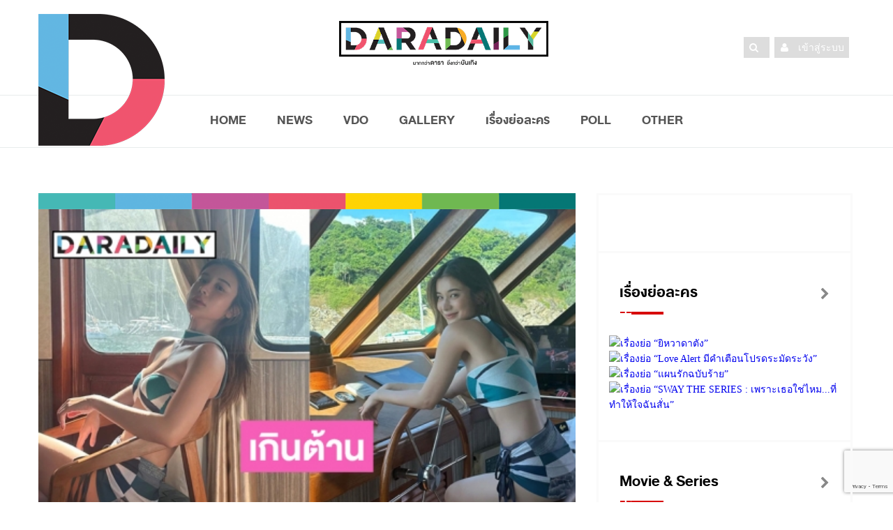

--- FILE ---
content_type: text/html; charset=UTF-8
request_url: https://daradaily.com/news/135562/read
body_size: 15253
content:
<!DOCTYPE html>
<head>
<meta http-equiv="Content-Type" content="text/html; charset=utf-8" />
<meta name="viewport" content="width=device-width, initial-scale=1.0">
<!-- google verification -->
<meta name="google-site-verification" content="a7tWycXKf95ocdDViipuhwxKM2_xwB9MTNivA4Sbk_o" />
<title>ล่องเรือโชว์หุ่นแซ่บ “เก้า สุภัสสรา” ภูเก็ตสั่นสะเทือนอีกแล้ว | daradaily</title>
<meta name="description" content="website ข่าวบันเทิงอันดับหนึ่ง ดาราเดลี่ เบื้องลึกเบื้องหลังวงการมายา อัพเดททุกวัน สดก่อนใคร" />
<meta name="keywords" content="ข่าวดารา,คลิป,คลิปดารา,ละคร,vdo,clip,ดารา,inter,หนัง,ภาพยนตร์,ปาปาราสซี่,paparazzi,TV,News,นักร้อง" /> 
<!-- SEO Meta -->
<meta charset="utf-8">
<meta property="fb:pages" content="113690169616" />
<meta property="fb:article_style" content="default">
<meta property="fb:app_id" content="1751494371841879" />
<meta property="og:title" content="ล่องเรือโชว์หุ่นแซ่บ “เก้า สุภัสสรา” ภูเก็ตสั่นสะเทือนอีกแล้ว | daradaily" />
<meta property="og:type" content="article" />
<meta property="og:url" content="https://daradaily.com/news/135562/read" />
<meta property="og:site_name" content="www.daradaily.com" />
<meta property="og:image" content="https://www.daradaily.com/content/news/share-photo-135562.jpg" />
<meta property="og:description" content="website ข่าวบันเทิงอันดับหนึ่ง ดาราเดลี่ เบื้องลึกเบื้องหลังวงการมายา อัพเดททุกวัน สดก่อนใคร" />
<meta name="twitter:card" content="summary_large_image" />
<meta name="twitter:site" content="@daradaily" />
<meta name="twitter:creator" content="@daradaily" />
<meta name="twitter:image" content="https://www.daradaily.com/content/news/share-photo-135562.jpg" />

<meta property="dable:item_id" content="135562">
<meta property="dable:image" content="https://www.daradaily.com/content/news/share-photo-135562.jpg" />
<meta property="article:section" content="daradaily online" />
<meta property="article:published_time" content="2024-01-30">

<meta http-equiv="Cache-Control" content="no-cache, no-store, must-revalidate">
<meta http-equiv="Pragma" content="no-cache">
<meta http-equiv="Expires" content="0">
<!-- Favicon -->
<link rel="icon" type="image/png" href="https://www.daradaily.com/images/favb_v2.png" />
<!-- canonical -->
<link rel="canonical" href="https://daradaily.com/news/135562/read">
<!-- Styles -->
<!-- <link rel="preload" href="/css/css.min.css" as="style" onload="this.rel='stylesheet'">
<noscript><link rel="stylesheet" href="/css/css.min.css"></noscript> -->
<!-- <script>
/*! loadCSS. [c]2017 Filament Group, Inc. MIT License */
!function(e){"use strict";var n=function(n,t,o){function i(e){return a.body?e():void setTimeout(function(){i(e)})}function r(){l.addEventListener&&l.removeEventListener("load",r),l.media=o||"all"}var d,a=e.document,l=a.createElement("link");if(t)d=t;else{var s=(a.body||a.getElementsByTagName("head")[0]).childNodes;d=s[s.length-1]}var f=a.styleSheets;l.rel="stylesheet",l.href=n,l.media="only x",i(function(){d.parentNode.insertBefore(l,t?d:d.nextSibling)});var u=function(e){for(var n=l.href,t=f.length;t--;)if(f[t].href===n)return e();setTimeout(function(){u(e)})};return l.addEventListener&&l.addEventListener("load",r),l.onloadcssdefined=u,u(r),l};"undefined"!=typeof exports?exports.loadCSS=n:e.loadCSS=n}("undefined"!=typeof global?global:this);
/*! loadCSS rel=preload polyfill. [c]2017 Filament Group, Inc. MIT License */
!function(t){if(t.loadCSS){var e=loadCSS.relpreload={};if(e.support=function(){try{return t.document.createElement("link").relList.supports("preload")}catch(e){return!1}},e.poly=function(){for(var e=t.document.getElementsByTagName("link"),r=0;r<e.length;r++){var n=e[r];"preload"===n.rel&&"style"===n.getAttribute("as")&&(t.loadCSS(n.href,n,n.getAttribute("media")),n.rel=null)}},!e.support()){e.poly();var r=t.setInterval(e.poly,300);t.addEventListener&&t.addEventListener("load",function(){e.poly(),t.clearInterval(r)}),t.attachEvent&&t.attachEvent("onload",function(){t.clearInterval(r)})}}}(this);
</script> -->
	<link rel="stylesheet" href="/css/css.min.css">

<!-- <link rel="stylesheet" href="/css/css.min.css" type="text/css" />
<link rel="stylesheet" href="/css/bootstrap.css" type="text/css" />
<link rel="stylesheet" href="/css/font-awesome.min.css" type="text/css" />
<link rel="stylesheet" href="/css/style.css" type="text/css" />
<link rel="stylesheet" href="/css/responsive.css" type="text/css" />
<link rel="stylesheet" href="/css/perfect-scrollbar.css" />
<link rel="stylesheet" href="/css/owl.carousel.css" type="text/css" />
<link rel="stylesheet" href="/css/animate.css" type="text/css" />	
<link rel="stylesheet" href="/css/colors/color.css" type="text/css" />
<link rel="stylesheet" href="/css/custom-style.css" type="text/css" /> -->
<link rel="stylesheet" href="/css/raw-custom-style.css?v=20200404">

<script src="/module/js/jquery-2.1.4.js"></script>

<!-- anymind360 -->
<script type="application/javascript" src="//anymind360.com/js/4906/ats.js"></script>
<!-- End anymind360 -->

<!-- Start GPT Async Tag -->
<script async='async' src='https://www.googletagservices.com/tag/js/gpt.js'></script>
<script>
  var gptadslots = [];
  var googletag = googletag || {cmd:[]};
</script>

<!-- Google reCaptcha Tag -->
<script src='https://www.google.com/recaptcha/api.js?render=6LeBLnwUAAAAAN6hbtXgUkGBvmI83GienhaSC-rF'></script>

<script>
											  googletag.cmd.push(function() {

												var mappingBillboard = googletag.sizeMapping()
																		.addSize([800, 600], [[970, 250], [970, 90], [970, 70], [728, 90]])
																		.addSize([0, 0], [])
																		.build();

												var mappingSticky = googletag.sizeMapping()
																		.addSize([800, 600], [[336, 280], [300, 600], [300, 250]])
																		.addSize([0, 0], [])
																		.build();

												var mappingInarticle = googletag.sizeMapping()
																		.addSize([800, 600], [[336, 280], [300, 250]])
																		.addSize([0, 0], [[320, 100], [300, 250], [336, 280], [250, 250]])
																		.build();

												var mappingPostarticle = googletag.sizeMapping()
																		.addSize([800, 600], [[336, 280], [300, 250]])
																		.addSize([0, 0], [[336, 280], [300, 250], [250, 250]])
																		.build();

												var mappingTop = googletag.sizeMapping()
																		.addSize([800, 600], [])
																		.addSize([0, 0], [[320, 100], [300, 250], [336, 280], [250, 250]])
																		.build();

												var mappingMiddle = googletag.sizeMapping()
																		.addSize([800, 600], [[728, 90]])
																		.addSize([0, 0], [[336, 280], [300, 250], [250, 250]])
																		.build();

												var mappingBottom = googletag.sizeMapping()
																		.addSize([800, 600], [])
																		.addSize([0, 0], [[336, 280], [300, 250], [250, 250]])
																		.build();
												
												var mappingTopNews = googletag.sizeMapping()
																		.addSize([800, 600], [728, 90])
																		.addSize([0, 0], [320, 50])
																		.build();
											   
												//Adslot billboard declaration
												gptadslots.push(googletag.defineSlot('/231599934,118556157/daradaily/content/billboard', [[970,250],[970,90],[970,70],[728,90]], 'div-gpt-ad-8668011-1')
																		 .setTargeting('unit_type', ['billboard'])
																		 .defineSizeMapping(mappingBillboard) //delete line if not responsive
																		 .addService(googletag.pubads()));

												//Adslot sticky declaration
												gptadslots.push(googletag.defineSlot('/231599934,118556157/daradaily/content/sticky', [[336,280],[300,600],[300,250]], 'div-gpt-ad-8668011-3')
																		 .setTargeting('unit_type', ['sticky'])
																		 .defineSizeMapping(mappingSticky) //delete line if not responsive
																		 .addService(googletag.pubads()));
												//Adslot inarticle declaration
												gptadslots.push(googletag.defineSlot('/231599934,118556157/daradaily/content/inarticle', [[336,280],[300,250]], 'div-gpt-ad-8668011-4')
																		 .setTargeting('unit_type', ['inarticle'])
																		 .defineSizeMapping(mappingInarticle) //delete line if not responsive
																		 .addService(googletag.pubads()));
												//Adslot postarticle declaration
												gptadslots.push(googletag.defineSlot('/231599934,118556157/daradaily/content/postarticle', [[336,280],[300,250]], 'div-gpt-ad-8668011-5')
																		 .setTargeting('unit_type', ['postarticle'])
																		 .defineSizeMapping(mappingPostarticle) //delete line if not responsive
																		 .addService(googletag.pubads()));
												//Adslot top declaration
												gptadslots.push(googletag.defineSlot('/231599934,118556157/daradaily/content/top', [[320,100],[300,250],[336,280],[250,250]], 'div-gpt-ad-8668011-6')
																		 .setTargeting('unit_type', ['top'])
																		 .defineSizeMapping(mappingTop) //delete line if not responsive
																		 .addService(googletag.pubads()));
												//Adslot middle declaration
												gptadslots.push(googletag.defineSlot('/231599934,118556157/daradaily/content/middle', [[728, 90],[336,280],[300,250],[250,250]], 'div-gpt-ad-8668011-7')
																		 .setTargeting('unit_type', ['middle'])
																		 .defineSizeMapping(mappingMiddle) //delete line if not responsive
																		 .addService(googletag.pubads()));
												//Adslot bottom declaration
												gptadslots.push(googletag.defineSlot('/231599934,118556157/daradaily/content/bottom', [[336,280],[300,250],[250,250]], 'div-gpt-ad-8668011-8')
																		 .setTargeting('unit_type', ['bottom'])
																		 .defineSizeMapping(mappingBottom) //delete line if not responsive
																		 .addService(googletag.pubads()));

												googletag.pubads().enableSingleRequest();
												googletag.pubads().setTargeting('page_type', ['content']);googletag.pubads().setTargeting('Content', ['เก้า สุภัสสรา']);
												googletag.pubads().setCentering(true);
												googletag.pubads().collapseEmptyDivs();
											    //googletag.pubads().disableInitialLoad(); //For lazy loading. Discuss with Google before using.
												googletag.enableServices();
											  });
										</script>

	<!--AdAsia ATM Tag -->
	<!-- <script>
	var script_tag = document.createElement('script');
	script_tag.type = 'text/javascript';
	script_tag.src = '//storage.googleapis.com/adasia-ad-network-origin/atm/library/avmLibrary.js';
	script_tag.async = true;
	script_tag.onload = function() { var adAsiaTM = window.adAsiaTM || adAsiaTM,zoneList = [];adAsiaTM.init(zoneList);};
	document.head.appendChild(script_tag);
	</script> -->
	<!--/End AdAsia ATM Tag-->
	
	<!-- YENGO -->
	<script type='text/javascript' src='//code.th.giraff.io/data/widget-daradailycom.js' async></script>
	<!-- End YENGO -->

	<!-- Tabola  -->
	<script type="text/javascript">
		window._taboola = window._taboola || [];
		_taboola.push({article:'auto'});
		!function (e, f, u, i) {
		  if (!document.getElementById(i)){
			e.async = 1;
			e.src = u;
			e.id = i;
			f.parentNode.insertBefore(e, f);
		  }
		}(document.createElement('script'),
		document.getElementsByTagName('script')[0],
		'//cdn.taboola.com/libtrc/daradaily/loader.js',
		'tb_loader_script');
		if(window.performance && typeof window.performance.mark == 'function')
		  {window.performance.mark('tbl_ic');}
	  </script>
	<!-- EndTabola  -->

	<!-- Tabola // dfp -->
	<script>
		googletag.cmd.push(function() {
		  googletag.defineSlot('/231599934/daradaily/content/Below_Thumbnail', [300, 100], 'div-gpt-ad-1543636657791-0').addService(googletag.pubads());
		  googletag.pubads().enableSingleRequest();
		  googletag.pubads().collapseEmptyDivs();
		  googletag.enableServices();
		});
	  </script>
	  <!-- EndTabola  -->

<!-- facebook -->
<script>
  window.fbAsyncInit = function() {
    FB.init({
      appId      : '1751494371841879',
      xfbml      : true,
      version    : 'v2.8'
    });
    FB.AppEvents.logPageView();
  };

  (function(d, s, id){
     var js, fjs = d.getElementsByTagName(s)[0];
     if (d.getElementById(id)) {return;}
     js = d.createElement(s); js.id = id;
     js.src = "//connect.facebook.net/en_US/sdk.js";
     fjs.parentNode.insertBefore(js, fjs);
   }(document, 'script', 'facebook-jssdk'));
</script>


<!-- Twitter -->
<script async src="//platform.twitter.com/widgets.js" charset="utf-8"></script>
<!-- Line -->
<script src="//scdn.line-apps.com/n/line_it/thirdparty/loader.min.js" async="async" defer="defer" ></script>
<!--  google Analytics -->
<!-- Google tag (gtag.js) -->
<script async src="https://www.googletagmanager.com/gtag/js?id=G-7TWMQ30V0Z"></script>
<script>
  window.dataLayer = window.dataLayer || [];
  function gtag(){dataLayer.push(arguments);}
  gtag('js', new Date());

  gtag('config', 'G-7TWMQ30V0Z');
</script>
<!-- <script type="text/javascript">
  var _gaq = _gaq || [];
  _gaq.push(['_setAccount', 'UA-39560487-1']);
  _gaq.push(['_trackPageview']);

  (function() {
    var ga = document.createElement('script'); ga.type = 'text/javascript'; ga.async = true;
    ga.src = ('https:' == document.location.protocol ? 'https://ssl' : 'http://www') + '.google-analytics.com/ga.js';
    var s = document.getElementsByTagName('script')[0]; s.parentNode.insertBefore(ga, s);
  })();
</script> -->
<!--  End google Analytics -->

<!-- Facebook Pixel Code -->
<script>
  !function(f,b,e,v,n,t,s)
  {if(f.fbq)return;n=f.fbq=function(){n.callMethod?
  n.callMethod.apply(n,arguments):n.queue.push(arguments)};
  if(!f._fbq)f._fbq=n;n.push=n;n.loaded=!0;n.version='2.0';
  n.queue=[];t=b.createElement(e);t.async=!0;
  t.src=v;s=b.getElementsByTagName(e)[0];
  s.parentNode.insertBefore(t,s)}(window, document,'script',
  'https://connect.facebook.net/en_US/fbevents.js');
  fbq('init', '587661651583893');
  fbq('track', 'PageView');
</script>
<noscript><img height="1" width="1" style="display:none"
  src="https://www.facebook.com/tr?id=587661651583893&ev=PageView&noscript=1"
/></noscript>
<!-- End Facebook Pixel Code -->
</head>
<!-- <body itemscope="" onLoad="goforit()"> -->
<body itemscope="">
<div class="theme-layout">
	
	<header class="buddy-header">
		<div class="logo-content">
			<div class="container">
				<div class="row">
					<!-- <img src="/images/black_ribbon_top_left.png" class="sn-black-ribbon"> -->
					<div class="col-md-4">
						<div class="d-big-logo"><img src="/images/dara-D-logo.png" alt="ดาราเดลี่ ข่าว ข่าววันนี้ ข่าวบันเทิง ข่าวล่าสุด ข่าวสด บันเทิง ข่าวดารา ข่าวด่วน เรื่องย่อละคร ตรวจหวย ข่าวใหม่ ข่าวHOT daradaily news kpop" /></div>
					</div>
					<div class="col-md-4">
						<div class="logo centred">
							<a itemprop="url" href="/" title="ดาราเดลี่ ข่าว ข่าววันนี้ ข่าวบันเทิง ข่าวล่าสุด ข่าวสด บันเทิง ข่าวดารา ข่าวด่วน เรื่องย่อละคร ตรวจหวย ข่าวใหม่ ข่าวHOT daradaily news kpop"><img src="/images/dd-cl-logo.png" alt="ดาราเดลี่ ข่าว ข่าววันนี้ ข่าวบันเทิง ข่าวล่าสุด ข่าวสด บันเทิง ข่าวดารา ข่าวด่วน เรื่องย่อละคร ตรวจหวย ข่าวใหม่ ข่าวHOT daradaily news kpop" /></a>
						</div>
					</div>
					<div class="col-md-4">
						<ul class="social-btns">
														<li><a itemprop="url" href="/member/login" title="login"><i class="fa fa-user"></i> <span class="social-txt">เข้าสู่ระบบ</span></a></li>
														<li><a itemprop="url" href="javascript:;" id="show-form-search"><i class="fa fa-search"></i></a></li>
							
						<!-- 	<li>
								<form class="search-post" action="/searchresult">
									<i class="fa fa-search"></i>
									<label>
										<input type="text" name="q" placeholder="Search Here" />
									</label>
								</form>
							</li> -->
							
						<!-- 	<li><a itemprop="url" href="https://twitter.com/daradaily" title="Twitter" target="_blank"><img src="/images/twitter_icon-circle.png" alt="Twitter"/></a></li>
							<li><a itemprop="url" href="http://instagram.com/Daradaily" title="Instagram" target="_blank"><img src="/images/instagram_icon-circle.png" alt="Instagram"/></a></li>
							<li><a itemprop="url" href="https://www.youtube.com/channel/UCKhN3ExGhzPdnSzNtNURMYg" title="Youtube" target="_blank"><img src="/images/youtube_icon-circle.png" alt="YouTube"/></a></li>
							<li><a itemprop="url" href="http://www.facebook.com/welovedaradaily" title="Facebook" target="_blank"><img src="/images/facebook_icon-circle.png" alt="Facebook"/></a></li> -->
						</ul>
					</div>
				</div>
				
				 				
			</div>
		</div>
		<div class="buddy-menu stick">
			<div class="container">
				<nav class="centred">	
					<ul>
						<li class="menu-item logo-scroll-top" style="display: none;"><a itemprop="url" href="/" title="HOME"><img src="/images/app_icon_48x48_v2.png" alt="ดาราเดลี่ ข่าว ข่าววันนี้ ข่าวบันเทิง ข่าวล่าสุด ข่าวสด บันเทิง ข่าวดารา ข่าวด่วน เรื่องย่อละคร ตรวจหวย ข่าวใหม่ ข่าวHOT daradaily news kpop" itemprop="image" /></a></li>
						<li class="menu-item"><a itemprop="url" href="/" title="HOME">HOME</a></li>
						<li class="menu-item-has-children"><a itemprop="url" href="/news" title="NEWS">NEWS</a>
							<div class="mega-menu5">
								<div class="menu-list1">
									<div class="row">
										<div class="col-md-6">
											<div class="menu-links2">
												<ul>
													<li><a itemprop="url" href="/newslist/group/1/dara" title="DARA">DARA</a></li>
													<li><a itemprop="url" href="/newslist/group/2/tv" title="TV">TV</a></li>
													<li><a itemprop="url" href="/newslist/group/4/music" title="MUSIC">MUSIC</a></li>
													<li><a itemprop="url" href="/newslist/group/3/movie" title="MOVIES">MOVIES</a></li>
												</ul><!-- drop-down -->
											</div>
										</div>
										<div class="col-md-6">
											<div class="menu-links2">
												<ul>
													<li><a itemprop="url" href="/newslist/group/5/scoop" title="SCOOP">SCOOP</a></li>
													<li><a itemprop="url" href="/newslist/group/6/inter" title="INTER">INTER</a></li>
													<li><a itemprop="url" href="/clips" title="VDO CLIPS"><i class="fa fa-youtube-play"></i> VDO CLIPS</a></li>
												</ul><!-- drop-down -->
											</div>
										</div>
									</div>
								</div>
							</div>
						</li>
						<li class="menu-item"><a itemprop="url" href="/clips" title="VDO">VDO</a></li>
						<li class="menu-item"><a itemprop="url" href="/gallery" title="GALLERY"></i>GALLERY</a></li>
						<li class="menu-item"><a itemprop="url" href="/drama" title="เรื่องย่อละคร">เรื่องย่อละคร</a></li>
						<!-- <li class="menu-item"><a itemprop="url" href="/horoscope" title="ดูดวง">ดูดวง</a></li> -->
						<li class="menu-item"><a itemprop="url" href="https://www.daradaily-vote.com" title="POLL" target="_blank">POLL</a></li>
						<li class="menu-item-has-children"><a itemprop="url" href="#" title="Other">OTHER</a>
							<div class="mega-menu5">
								<div class="menu-list1">
									<div class="row">
										<div class="col-md-4">
											<div class="menu-links2">
												<ul>
													<!--<li><a itemprop="url" href="/ddvote" title="VOTE">DARADAILY VOTE!</a></li>-->
													<!-- <li><a itemprop="url" href="/tv" title="TV ONLINE">TV ONLINE</a></li> -->
													<!-- <li><a itemprop="url" href="#" title="SHOP DD">SHOP DD</a></li> -->
													<li><a itemprop="url" href="/movie-trailer" title="MOVIE TRAILER">MOVIE TRAILER</a></li>
													<li><a itemprop="url" href="/career" title="CAREER">ร่วมงานกับเรา</a></li>
													<li><a itemprop="url" href="/about" title="ABOUT US">ABOUT US</a></li>
													<li><a itemprop="url" href="/contact" title="CONTACT US">CONTACT US</a></li>
												</ul><!-- drop-down -->
											</div>
										</div>
										<div class="col-md-4">
											<div class="menu-links2">
												<ul>
													<li><a itemprop="url" href="http://www.facebook.com/welovedaradaily" title="FACEBOOK US"><i class="fa fa-check-square-o" aria-hidden="true"></i> FACEBOOK</a></li>
													<li><a itemprop="url" href="http://instagram.com/Daradaily" title="INSTAGRAM US"><i class="fa fa-check-square-o" aria-hidden="true"></i> INSTAGRAM</a></li>
													<li><a itemprop="url" href="https://twitter.com/daradaily" title="TWITTER US"><i class="fa fa-check-square-o" aria-hidden="true"></i> TWITTER</a></li>
													<li><a itemprop="url" href="https://www.youtube.com/channel/UCKhN3ExGhzPdnSzNtNURMYg" title="YOUTUBE US"><i class="fa fa-check-square-o" aria-hidden="true"></i> YOUTUBE</a></li>
													<li><a itemprop="url" href="http://nav.cx/f278ddz" title="LINE OFFICIAL"><i class="fa fa-check-square-o" aria-hidden="true"></i> LINE OFFICIAL</a></li>
													<!--<li>news_single</li>-->
												</ul><!-- drop-down -->
											</div>
										</div>
									</div>
								</div>
							</div>
						</li>
					</ul>
				</nav>
				<!-- <form class="search-post" action="/searchresult">
					<i class="fa fa-search"></i>&nbsp;
					<i class="fa fa-user"></i>
					<label>
						<input type="text" name="q" placeholder="Search Here" />
					</label>
				</form> -->
			</div>
		</div>
		
	</header>

	<div class="responsive-header">
		<div class="top-bar">
			<div class="responsive-btn">
				<a href="#" title="" itemprop="url"><i class="fa fa-bars"></i></a>
			</div><!-- Responsive Btn -->
			
			<div class="logo">
				<a href="/" title="ดาราเดลี่ ข่าว ข่าววันนี้ ข่าวบันเทิง ข่าวล่าสุด ข่าวสด บันเทิง ข่าวดารา ข่าวด่วน เรื่องย่อละคร ตรวจหวย ข่าวใหม่ ข่าวHOT daradaily news kpop" itemprop="url"><img src="/images/dd-cl-logo-no-fm.png" alt="ดาราเดลี่ ข่าว ข่าววันนี้ ข่าวบันเทิง ข่าวล่าสุด ข่าวสด บันเทิง ข่าวดารา ข่าวด่วน เรื่องย่อละคร ตรวจหวย ข่าวใหม่ ข่าวHOT daradaily news kpop" itemprop="image" /></a>
			</div>
		
			<!-- <ul class="social-btn">
				<li><a itemprop="url" href="http://www.facebook.com/welovedaradaily" title="Facebook" target="_blank"><img src="/images/Facebook-icons.png" alt="Facebook"/></a></li>
				<li><a itemprop="url" href="https://twitter.com/daradaily" title="Twitter" target="_blank"><img src="/images/Twitter-icons.png" alt="Twitter"/></a></li>
				<li><a itemprop="url" href="http://instagram.com/Daradaily" title="Instagram" target="_blank"><img src="/images/Instagram-icons.png" alt="Instagram"/></a></li>
				<li><a itemprop="url" href="https://www.youtube.com/channel/UCKhN3ExGhzPdnSzNtNURMYg" title="Youtube" target="_blank"><img src="/images/YouTube-icons.png" alt="YouTube"/></a></li>
			</ul> -->
		</div><!-- Top Bar -->
		
			
		<div class="responsive-menu">
			<div class="close-btn">
				<span>
					<i class="fa fa-times"></i>
					Close
				</span>
			</div><!-- Close Btn -->
			<ul>
				<li class="menu-item"><a itemprop="url" href="/" title="HOME"><i class="fa fa-home"></i>&nbsp;&nbsp;HOME</a></li>
				<li class="menu-item-has-children"><a itemprop="url" href="/news" title="NEWS"><i class="fa fa-newspaper-o"></i>&nbsp;&nbsp;NEWS</a>
					<ul>
						<li><a itemprop="url" href="/newslist/group/1/dara" title="DARA">DARA</a></li>
						<li><a itemprop="url" href="/newslist/group/2/tv" title="TV"><span>TV</a></li>
						<li><a itemprop="url" href="/newslist/group/4/music" title="MUSIC">MUSIC</a></li>
						<li><a itemprop="url" href="/newslist/group/3/movie" title="MOVIES">MOVIES</a></li>
						<li><a itemprop="url" href="/newslist/group/5/scoop" title="SCOOP">SCOOP</a></li>
						<li><a itemprop="url" href="/newslist/group/6/inter" title="INTER">INTER</a></li>
						<li><a itemprop="url" href="/clips" title="VDO CLIPS"><i class="fa fa-youtube-play"></i> VDO CLIPS</a></li>
					</ul><!-- drop-down -->
				</li>
				<li class="menu-item"><a itemprop="url" href="/clips" title="VDO"><i class="fa fa-youtube-play"></i> VDO</a></li>
				<li class="menu-item"><a itemprop="url" href="/gallery" title="GALLERY"><i class="fa fa-camera-retro"></i>&nbsp;&nbsp;GALLERY</a></li>
				<li class="menu-item"><a itemprop="url" href="/drama" title="เรื่องย่อละคร"><i class="fa fa-desktop"></i>&nbsp;&nbsp;เรื่องย่อละคร</a></li>
				<li class="menu-item"><a itemprop="url" href="/horoscope" title="ดูดวง"><i class="fa fa-hand-paper-o"></i>&nbsp;&nbsp;ดูดวง</a></li>
									<li class="menu-item"><a id="icon-menu-member-login" itemprop="url" href="/member/login" title=""><i class="fa fa-user"></i></a></li>
								<li class="menu-item-has-children"><a itemprop="url" href="#" title=""><i class="fa fa-th-list"></i>&nbsp;&nbsp;OTHER</a>
					<ul>
						<!--<li><a itemprop="url" href="/ddvote" title="VOTE">DARADAILY VOTE!</a></li>-->
						<li><a itemprop="url" href="/tv" title="TV ONLINE">TV ONLINE</a></li>
						<li><a itemprop="url" href="/movie-trailer" title="MOVIE TRAILER">MOVIE TRAILER</a></li>
						<li><a itemprop="url" href="#" title="SHOP DD">SHOP DD</a></li>
						<li><a itemprop="url" href="/products" title="PRODUCTS">PRODUCTS</a></li>
						<li><a itemprop="url" href="/about" title="ABOUT US">ABOUT US</a></li>
						<li><a itemprop="url" href="/contact" title="CONTACT US">CONTACT US</a></li>
						<li><a itemprop="url" href="/career" title="CAREER">CAREER</a></li>
					</ul><!-- drop-down -->
				</li>
			</ul>
		</div><!-- Responsive Menu -->
	</div><!-- Responsive Header -->
	
	<div style="clear:both;"></div>
		<section>
		<div id="ad-block-news_single" class="container remove-gap">
			<div class="single-banner" style="width:970px; min-height: 5px; margin: 0 auto;">
							<!-- Async AdSlot billboard Ad unit ### Size: [[970,250],[970,90],[970,70],[728,90]] -->
<!-- Adslot's refresh function: googletag.pubads().refresh([gptadslots[0]]) -->
<div id='div-gpt-ad-8668011-1'>
  <script>
    googletag.cmd.push(function() { googletag.display('div-gpt-ad-8668011-1'); });
  </script>
</div>
<!-- End AdSlot billboard -->
			
			</div>
		</div>
	</section>
		
	
		
	
		
	<section class="block" id="block-news_single">
		<div class="container">
			<div class="row"><div class="col-md-8 column">
		<div class="blog-single" itemscope itemType="http://schema.org/BlogPosting">
		<div class="single-post-thumb">
			<img src="/images/color-bar-b.png" itemprop="image" /><br/><img itemprop="image" src="/content/news/photo-135562.jpg" alt="ล่องเรือโชว์หุ่นแซ่บ “เก้า สุภัสสรา” ภูเก็ตสั่นสะเทือนอีกแล้ว" />		</div>
		<div class="post-single-info">
			<h1 itemprop="headline">ล่องเรือโชว์หุ่นแซ่บ “เก้า สุภัสสรา” ภูเก็ตสั่นสะเทือนอีกแล้ว</h1>
			<ul>
				<li><a title="30 มค. 2567" href="#" content="January-30-2024" itemprop="datePublished">30 มค. 2567</a></li>
				<!-- <li><span>POST :</span><a itemprop="url" href="/newslist/column/174/daradaily-online" title="daradaily online">daradaily online</a></li>
				<li><span itemprop="author"><a href="http://www.facebook.com/welovedaradaily" alt="daradaily" target="_blank"><i>by Daradaily</i></a></span></li> -->
			</ul>
		</div>
						<div class="post-rate">
			<span><i class="fa fa-eye"></i> <span id="total-views" data-type="news" data-id="135562"></span></span>
										<!-- <div class="fb-share-button" data-href="https://daradaily.com/news/135562/read" data-layout="button" data-size="large" data-mobile-iframe="true" style="vertical-align:top;zoom:1;*display:inline"><a class="fb-xfbml-parse-ignore" target="_blank" href="https://www.facebook.com/sharer/sharer.php?u=https://daradaily.com/news/135562/read">Share</a></div>
							<a href="https://daradaily.com/news/135562/read" class="twitter-share-button" data-show-count="false" data-size="large" data-via="daradaily" style="vertical-align:top;zoom:1;*display:inline">Tweet</a>
							<div class="line-it-button" style="display: none;" data-type="share-c" data-lang="en" ></div> -->
							

							<a href="javascript:;" title="share to facebook" onclick="window.open('http://www.facebook.com/sharer.php?u=https%3A%2F%2Fdaradaily.com%2Fnews%2F135562%2Fread','fbshare','height=400,width=600');"><img src="/images/Facebook-icons.png" /></a>
							
							<a href="javascript:;" title="share to twitter" onclick="window.open('https://twitter.com/intent/tweet?text=ล่องเรือโชว์หุ่นแซ่บ “เก้า สุภัสสรา” ภูเก็ตสั่นสะเทือนอีกแล้ว&amp;url=https://daradaily.com/news/135562/read&amp;via=daradaily','twhare','height=400,width=600');"><img src="/images/Twitter-icons.png" /></a>
							
							<a href="http://line.me/R/msg/text/?ล่องเรือโชว์หุ่นแซ่บ “เก้า สุภัสสรา” ภูเก็ตสั่นสะเทือนอีกแล้ว%0D%0Ahttps://daradaily.com/news/135562/read" title="LINE it!"><img src="/images/line-icons.png" /></a>
			<div class="rating-detailed" itemprop="aggregateRating" itemscope="" itemtype="http://schema.org/AggregateRating">
				<meta itemprop="ratingValue" content="1">
				<meta itemprop="ratingCount" content="0">
				<strong class="rating-title">0</strong>
				<div class="rating-stars">
					<input type="hidden" name="frmnewsid" id="frmnewsid" value="135562" />
					<fieldset class="rating">
						<input type="radio" id="5" name="rating" value="5" /><label class = "full" for="5" title="Awesome - 5 stars"></label>
						<input type="radio" id="4.5" name="rating" value="4.5" /><label class="half" for="4.5" title="Pretty good - 4.5 stars"></label>
						<input type="radio" id="4" name="rating" value="4" /><label class = "full" for="4" title="Pretty good - 4 stars"></label>
						<input type="radio" id="3.5" name="rating" value="3.5" /><label class="half" for="3.5" title="Meh - 3.5 stars"></label>
						<input type="radio" id="3" name="rating" value="3" /><label class = "full" for="3" title="Meh - 3 stars"></label>
						<input type="radio" id="2.5" name="rating" value="2.5" /><label class="half" for="2.5" title="Kinda bad - 2.5 stars"></label>
						<input type="radio" id="2" name="rating" value="2" /><label class = "full" for="2" title="Kinda bad - 2 stars"></label>
						<input type="radio" id="1.5" name="rating" value="1.5" /><label class="half" for="1.5" title="Meh - 1.5 stars"></label>
						<input type="radio" id="1" name="rating" value="1" /><label class = "full" for="1" title="Sucks big time - 1 star"></label>
						<input type="radio" id="0.5" name="rating" value="0.5" /><label class="half" for="0.5" title="Sucks big time - 0.5 stars"></label>
					</fieldset>
				</div>
			</div>
		</div>
		
		<div style="clear:both;"></div>
				
					
		<div class="blog-single-details news-detail">
			<p itemprop="description">
				<div itemprop="articleBody">
				<!-- <img src="/images/banner_dara_dt.jpg" align="middle" alt="daradaily"/> -->
									<p><span style="font-size:28px"><strong><span style="line-height:115%">ล่องเรือโชว์หุ่นแซ่บ </span>&ldquo;<span style="line-height:115%">เก้า สุภัสสรา</span>&rdquo; <span style="line-height:115%">ภูเก็ตสั่นสะเทือนอีกแล้ว</span></strong></span></p>

<p><strong><span style="font-size:26px"><span style="line-height:115%"><span>&nbsp; &nbsp; &nbsp; &nbsp; &nbsp;เรียกว่าพอมีเวลาก็ต้องออกทริปทะเลซึ่งเป็นกิจกรรมแสนโปรดทันทีสำหรับ </span></span><em>&ldquo;<span style="line-height:115%"><span>เก้า สุภัสสรา</span></span>&rdquo; </em><span style="line-height:115%"><span>ล่าสุดได้ออกทริปภูเก็ตล่องเรือยอร์ชหรูปล่อยภาพน่ารักๆ</span></span></span></strong></p>

<p><strong><span style="font-size:26px">อ่านข่าวต่อ: <a href="https://www.daradaily.com/news/133934/read#google_vignette">ตอบตรงไม่กั๊ก! &ldquo;จี๋ สุทธิรักษ์&rdquo; หลังถูกถามเคยจีบ &ldquo;เก้า สุภัสสรา&rdquo; จริงมั้ย?</a></span></strong></p>

<p style="text-align:center"><strong><span style="font-size:26px"><img alt="เก้า สุภัสสรา" src="https://www.daradaily.com/module/ckfinder/userfiles/images/sup%20(1)(4).jpg" style="height:676px; width:500px" title="เก้า สุภัสสรา" /></span></strong></p>

<p style="text-align:center"><strong><span style="font-size:26px"><img alt="เก้า สุภัสสรา" src="https://www.daradaily.com/module/ckfinder/userfiles/images/sup%20(2)(2).jpg" style="height:667px; width:500px" title="เก้า สุภัสสรา" /></span></strong></p>

<p><strong><span style="font-size:26px"><span style="line-height:115%">&nbsp; &nbsp; &nbsp; &nbsp; &nbsp;โดยชุดแฟชั่นเซ็ตนี้เน้นความน่ารัก สวยทะมัดทะแมง ออกมาหลายภาพแบบว่าน่าดูทุกมุม จากนั้นเธอก็บรรยายว่า </span>I wish you were here.</span></strong><p><!-- Composite Start -->
<div id="M841419ScriptRootC1518465"></div>
<script src="https://jsc.mgid.com/d/a/daradaily.com.1518465.js" async></script>
<!-- Composite End --></p></p>

<p>&nbsp;</p>

<p style="text-align:center"><strong><span style="font-size:26px"><img alt="เก้า สุภัสสรา" src="https://www.daradaily.com/module/ckfinder/userfiles/images/sup%20(3)(4).jpg" style="height:660px; width:500px" title="เก้า สุภัสสรา" /></span></strong></p>

<p style="text-align:center"><strong><span style="font-size:26px"><img alt="เก้า สุภัสสรา" src="https://www.daradaily.com/module/ckfinder/userfiles/images/sup(1).jpg" style="height:671px; width:500px" title="เก้า สุภัสสรา" /></span></strong></p>

<p><strong><span style="font-size:26px"><span style="line-height:115%">&nbsp; &nbsp; &nbsp; &nbsp; ไม่นานเพื่อนศิลปินอย่าง </span>&ldquo;<span style="line-height:115%">เดียร์น่า ฟีลีโป</span>&rdquo; <span style="line-height:115%">รีบมาคอมเมนต์รวดเร็วว่าสวยจุง ถือว่าเป็นชุดภาพชุดที่สองของต้นปีนี้</span></span></strong></p>

<p style="text-align:center"><strong><span style="font-size:26px"><img alt="เก้า สุภัสสรา" src="https://www.daradaily.com/module/ckfinder/userfiles/images/sup%20(4)(4).jpg" style="height:669px; width:500px" title="เก้า สุภัสสรา" /></span></strong></p>

<p style="text-align:center"><strong><span style="font-size:26px"><img alt="เก้า สุภัสสรา" src="https://www.daradaily.com/module/ckfinder/userfiles/images/sup%20(5)(2).jpg" style="height:681px; width:500px" title="เก้า สุภัสสรา" />​​​​​​</span></strong></p>

								</div>
			</p>
			
														<div class="post-tags">
								<span><i class="fa fa-tags"></i> TAG :</span>
																<a href="/tag/1263/Daradaily" title="Daradaily">Daradaily</a>
																<a href="/tag/9265/NEWS" title="NEWS">NEWS</a>
																<a href="/tag/19902/Today" title="Today">Today</a>
																<a href="/tag/30494/ข่าว" title="ข่าว">ข่าว</a>
																<a href="/tag/31794/ข่าวHOT" title="ข่าวHOT">ข่าวHOT</a>
																<a href="/tag/31761/ข่าวดารา" title="ข่าวดารา">ข่าวดารา</a>
																<a href="/tag/19419/ข่าวบันเทิง" title="ข่าวบันเทิง">ข่าวบันเทิง</a>
																<a href="/tag/31791/ข่าวล่าสุด" title="ข่าวล่าสุด">ข่าวล่าสุด</a>
																<a href="/tag/31762/ข่าววันนี้" title="ข่าววันนี้">ข่าววันนี้</a>
																<a href="/tag/31793/ข่าวสด" title="ข่าวสด">ข่าวสด</a>
																<a href="/tag/31792/ข่าวใหม่" title="ข่าวใหม่">ข่าวใหม่</a>
																<a href="/tag/2293/ดาราเดลี่" title="ดาราเดลี่">ดาราเดลี่</a>
																<a href="/tag/24222/เก้า-สุภัสสรา" title="เก้า สุภัสสรา">เก้า สุภัสสรา</a>
								
							</div>
						
			<!--- Ads show on PC -->
						
						<section class="block remove-top remove-bottom">
				<div class="row">
					<div class="col-md-12">
						<div class="single-banner">
													<!-- Composite Start -->
<div id="M841419ScriptRootC1471906"></div>
<script src="https://jsc.mgid.com/d/a/daradaily.com.1471906.js" async></script>
<!-- Composite End -->
						
						</div>
					</div>
				</div>
			</section>
						
			<!--- Ads show on Mobile -->
						
						
						<div class="rel-post-sec">
				<div class="heading">
					<!-- <span>ยังมีเรื่องราวที่คุณสนใจอีก!</span> -->
					<h2>ข่าวที่เกี่ยวข้อง</h2>
					<img src="/images/color-bar-s.jpg" itemprop="image" />
				</div>
				<div class="top-margin">
					<div class="carousal" id="related-post">
													<div class="post-style4" itemscope itemType="http://schema.org/BlogPosting">
	<div class="post-thumb4"><img data-original="/content/news/photo-158214.jpg" alt="ร้องอื้อหือ..นางเอกดังในชุดสวยในระหว่าง Ice Bathing" /><noscript><img itemprop="image" src="/content/news/v1-photo-158214.jpg" alt="ร้องอื้อหือ..นางเอกดังในชุดสวยในระหว่าง Ice Bathing"/></noscript><a href="/news/158214/read" title="" itemprop="url" class="img-link"></a></div>
	<div class="post-metas4">
		<div class="date">
			<ul>
				<li><a title="11 มค. 2569" href="#" content="January-11-2026" itemprop="datePublished">11 มค. 2569</a></li>
				<li><a title="by daradaily" href="http://www.facebook.com/welovedaradaily" itemprop="url">by daradaily</a></li>
			</ul>
		</div>
		<!-- <span class="total-views"><i class="fa fa-eye"></i> 261</span> -->
	</div>
	<h3 itemprop="headline"><a itemprop="url" href="/news/158214/read" title="ร้องอื้อหือ..นางเอกดังในชุดสวยในระหว่าง Ice Bathing">ร้องอื้อหือ..นางเอกดังในชุดสวยในระหว่าง Ice Bathing</a></h3>
	<!--<p itemprop="description">เก้า สุภัสสรา</p>--></div><!-- Post Stye 4 -->
													<div class="post-style4" itemscope itemType="http://schema.org/BlogPosting">
	<div class="post-thumb4"><img data-original="/content/cached/97f0bfef0675b9ed97ca249d35a3cce9.jpeg" alt="“เก้า สุภัสสรา” ตอกกลับถูกเจอคอมเมนต์ทักว่า “แก่”" /><noscript><img itemprop="image" src="/content/news/v1-photo-157944.jpg" alt="“เก้า สุภัสสรา” ตอกกลับถูกเจอคอมเมนต์ทักว่า “แก่”"/></noscript><a href="/news/157944/read" title="" itemprop="url" class="img-link"></a></div>
	<div class="post-metas4">
		<div class="date">
			<ul>
				<li><a title="3 มค. 2569" href="#" content="January-03-2026" itemprop="datePublished">3 มค. 2569</a></li>
				<li><a title="by daradaily" href="http://www.facebook.com/welovedaradaily" itemprop="url">by daradaily</a></li>
			</ul>
		</div>
		<!-- <span class="total-views"><i class="fa fa-eye"></i> 510</span> -->
	</div>
	<h3 itemprop="headline"><a itemprop="url" href="/news/157944/read" title="“เก้า สุภัสสรา” ตอกกลับถูกเจอคอมเมนต์ทักว่า “แก่”">“เก้า สุภัสสรา” ตอกกลับถูกเจอคอมเมนต์ทักว่า “แก่”</a></h3>
	<!--<p itemprop="description">เก้า สุภัสสรา</p>--></div><!-- Post Stye 4 -->
													<div class="post-style4" itemscope itemType="http://schema.org/BlogPosting">
	<div class="post-thumb4"><img data-original="/content/cached/5c8c0403d61b1cba7d64aa4355c5c902.jpeg" alt="“เก้า สุภัสสรา” บริจาค 2 แสนบาทสู้วิกฤตน้ำท่วม พร้อมชวนแฟนคลับร่วมบริจาคสิ่งของจำเป็น" /><noscript><img itemprop="image" src="/content/news/v1-photo-156842.jpg" alt="“เก้า สุภัสสรา” บริจาค 2 แสนบาทสู้วิกฤตน้ำท่วม พร้อมชวนแฟนคลับร่วมบริจาคสิ่งของจำเป็น"/></noscript><a href="/news/156842/read" title="" itemprop="url" class="img-link"></a></div>
	<div class="post-metas4">
		<div class="date">
			<ul>
				<li><a title="27 พย. 2568" href="#" content="November-27-2025" itemprop="datePublished">27 พย. 2568</a></li>
				<li><a title="by daradaily" href="http://www.facebook.com/welovedaradaily" itemprop="url">by daradaily</a></li>
			</ul>
		</div>
		<!-- <span class="total-views"><i class="fa fa-eye"></i> 542</span> -->
	</div>
	<h3 itemprop="headline"><a itemprop="url" href="/news/156842/read" title="“เก้า สุภัสสรา” บริจาค 2 แสนบาทสู้วิกฤตน้ำท่วม พร้อมชวนแฟนคลับร่วมบริจาคสิ่งของจำเป็น">“เก้า สุภัสสรา” บริจาค 2 แสนบาทสู้วิกฤตน้ำท่วม พร้อมชวนแฟนคลับร่วมบริจาคสิ่งของจำเป็น</a></h3>
	<!--<p itemprop="description">เก้า สุภัสสรา</p>--></div><!-- Post Stye 4 -->
													<div class="post-style4" itemscope itemType="http://schema.org/BlogPosting">
	<div class="post-thumb4"><img data-original="/content/cached/6c87e01f5b4bf56b9b19ea8d959011d2.jpeg" alt="แห่ส่งกำลังใจ “เก้า สุภัสสรา” หลังเล่าตรวจเจอเนื้องอกในมดลูก" /><noscript><img itemprop="image" src="/content/news/v1-photo-156517.jpg" alt="แห่ส่งกำลังใจ “เก้า สุภัสสรา” หลังเล่าตรวจเจอเนื้องอกในมดลูก"/></noscript><a href="/news/156517/read" title="" itemprop="url" class="img-link"></a></div>
	<div class="post-metas4">
		<div class="date">
			<ul>
				<li><a title="18 พย. 2568" href="#" content="November-18-2025" itemprop="datePublished">18 พย. 2568</a></li>
				<li><a title="by daradaily" href="http://www.facebook.com/welovedaradaily" itemprop="url">by daradaily</a></li>
			</ul>
		</div>
		<!-- <span class="total-views"><i class="fa fa-eye"></i> 927</span> -->
	</div>
	<h3 itemprop="headline"><a itemprop="url" href="/news/156517/read" title="แห่ส่งกำลังใจ “เก้า สุภัสสรา” หลังเล่าตรวจเจอเนื้องอกในมดลูก">แห่ส่งกำลังใจ “เก้า สุภัสสรา” หลังเล่าตรวจเจอเนื้องอกในมดลูก</a></h3>
	<!--<p itemprop="description">เก้า สุภัสสรา</p>--></div><!-- Post Stye 4 -->
													<div class="post-style4" itemscope itemType="http://schema.org/BlogPosting">
	<div class="post-thumb4"><img data-original="/content/cached/4a54264c126455acae02785dca2b2234.jpeg" alt="“เก้า สุภัสสรา” รับอยากเล่นบทจิตๆ เผยอยู่ในช่วงโซเชียลดีท็อก" /><noscript><img itemprop="image" src="/content/news/v1-photo-156097.jpg" alt="“เก้า สุภัสสรา” รับอยากเล่นบทจิตๆ เผยอยู่ในช่วงโซเชียลดีท็อก"/></noscript><a href="/news/156097/read" title="" itemprop="url" class="img-link"></a></div>
	<div class="post-metas4">
		<div class="date">
			<ul>
				<li><a title="5 พย. 2568" href="#" content="November-05-2025" itemprop="datePublished">5 พย. 2568</a></li>
				<li><a title="by daradaily" href="http://www.facebook.com/welovedaradaily" itemprop="url">by daradaily</a></li>
			</ul>
		</div>
		<!-- <span class="total-views"><i class="fa fa-eye"></i> 616</span> -->
	</div>
	<h3 itemprop="headline"><a itemprop="url" href="/news/156097/read" title="“เก้า สุภัสสรา” รับอยากเล่นบทจิตๆ เผยอยู่ในช่วงโซเชียลดีท็อก">“เก้า สุภัสสรา” รับอยากเล่นบทจิตๆ เผยอยู่ในช่วงโซเชียลดีท็อก</a></h3>
	<!--<p itemprop="description">เก้า สุภัสสรา</p>--></div><!-- Post Stye 4 -->
													<div class="post-style4" itemscope itemType="http://schema.org/BlogPosting">
	<div class="post-thumb4"><img data-original="/content/cached/3f66301e9eae02ac13c69341a35b7a8f.jpeg" alt=" “เก้า สุภัสสรา” เคลียร์!! ปมโดนโยงคลิปเดินกับ “ซี พฤกษ์” เผยฝ่ายชายไดเร็กมาขอโทษ" /><noscript><img itemprop="image" src="/content/news/v1-photo-156088.jpg" alt=" “เก้า สุภัสสรา” เคลียร์!! ปมโดนโยงคลิปเดินกับ “ซี พฤกษ์” เผยฝ่ายชายไดเร็กมาขอโทษ"/></noscript><a href="/news/156088/read" title="" itemprop="url" class="img-link"></a></div>
	<div class="post-metas4">
		<div class="date">
			<ul>
				<li><a title="5 พย. 2568" href="#" content="November-05-2025" itemprop="datePublished">5 พย. 2568</a></li>
				<li><a title="by daradaily" href="http://www.facebook.com/welovedaradaily" itemprop="url">by daradaily</a></li>
			</ul>
		</div>
		<!-- <span class="total-views"><i class="fa fa-eye"></i> 745</span> -->
	</div>
	<h3 itemprop="headline"><a itemprop="url" href="/news/156088/read" title=" “เก้า สุภัสสรา” เคลียร์!! ปมโดนโยงคลิปเดินกับ “ซี พฤกษ์” เผยฝ่ายชายไดเร็กมาขอโทษ"> “เก้า สุภัสสรา” เคลียร์!! ปมโดนโยงคลิปเดินกับ “ซี พฤกษ์” เผยฝ่ายชายไดเร็กมาขอโทษ</a></h3>
	<!--<p itemprop="description">เก้า สุภัสสรา</p>--></div><!-- Post Stye 4 -->
													<div class="post-style4" itemscope itemType="http://schema.org/BlogPosting">
	<div class="post-thumb4"><img data-original="/content/cached/d946464199885a55c43887c5c4973cc4.jpeg" alt="MV มาแล้ว! “ซี พฤกษ์” อกหักเชิญป้ายนี้ ซิงเกิลที่ 2 เพลงเศร้า “Breaking Heart Station”" /><noscript><img itemprop="image" src="/content/news/v1-photo-154163.jpg" alt="MV มาแล้ว! “ซี พฤกษ์” อกหักเชิญป้ายนี้ ซิงเกิลที่ 2 เพลงเศร้า “Breaking Heart Station”"/></noscript><a href="/news/154163/read" title="" itemprop="url" class="img-link"></a></div>
	<div class="post-metas4">
		<div class="date">
			<ul>
				<li><a title="8 กย. 2568" href="#" content="September-08-2025" itemprop="datePublished">8 กย. 2568</a></li>
				<li><a title="by daradaily" href="http://www.facebook.com/welovedaradaily" itemprop="url">by daradaily</a></li>
			</ul>
		</div>
		<!-- <span class="total-views"><i class="fa fa-eye"></i> 6,412</span> -->
	</div>
	<h3 itemprop="headline"><a itemprop="url" href="/news/154163/read" title="MV มาแล้ว! “ซี พฤกษ์” อกหักเชิญป้ายนี้ ซิงเกิลที่ 2 เพลงเศร้า “Breaking Heart Station”">MV มาแล้ว! “ซี พฤกษ์” อกหักเชิญป้ายนี้ ซิงเกิลที่ 2 เพลงเศร้า “Breaking Heart Station”</a></h3>
	<!--<p itemprop="description">ซี พฤกษ์</p>--></div><!-- Post Stye 4 -->
						
					</div>	
				</div>
			</div><!-- Related Post Sec -->
			
			
						
						<div class="rel-post-sec">
				<div class="heading">
					<!-- <span>รูปภาพที่คล้ายกับข่าวนี้!</span> -->
					<h2>Gallery ที่เกี่ยวข้อง</h2>
					<img src="/images/color-bar-s.jpg" itemprop="image" />
				</div>
				<div class="top-margin">
					<div class="carousal" id="related-gallery">
													<div class="post-style3" itemscope itemType="http://schema.org/BlogPosting">
	<img alt="&quot;หมาก-เก้า&quot; นำทีมนักแสดงแถลงข่าวเปิดตัวละคร &quot;ตราบฟ้ามีตะวัน&quot;" data-original="/content/cached/9618dad83a12c2e34eee122aa3c92431.jpeg" /><noscript><img itemprop="image" src="/content/gallery/thumb-177578.jpg" alt="&quot;หมาก-เก้า&quot; นำทีมนักแสดงแถลงข่าวเปิดตัวละคร &quot;ตราบฟ้ามีตะวัน&quot;"/></noscript>
	<div class="post-detail3">
		<div class="cat">
			<a title="40 Photos" href="/gallery/5267/view" itemprop="url"><i class="fa fa-picture-o" aria-hidden="true"></i> 40 Photos</a>
		</div>
		<h3 itemprop="headline"><a itemprop="url" href="/gallery/5267/view" title="&quot;หมาก-เก้า&quot; นำทีมนักแสดงแถลงข่าวเปิดตัวละคร &quot;ตราบฟ้ามีตะวัน&quot;">&quot;หมาก-เก้า&quot; นำทีมนักแสดงแถลงข่าวเปิดตัวละคร &quot;ตราบฟ้ามีตะวัน&quot;</a></h3>
		<div class="date">
			<ul>
				<li><a title="3 พย. 2563" href="#" content="November-03-2020" itemprop="datePublished">3 พย. 2563</a></li>
			</ul>
		</div>
	</div>
</div><!-- Post Style 3 -->
													<div class="post-style3" itemscope itemType="http://schema.org/BlogPosting">
	<img alt="“เต้ย-โทนี่-เก้า-พีช-กันต์-แทโอ” ร่วมเปิดตัวภาพยนตร์ “รักของเรา the moment”  ร่วมถ่ายทอดเรื่องรัก " data-original="/content/cached/e91ca46a38048965451e8399e17d6a40.jpeg" /><noscript><img itemprop="image" src="/content/gallery/thumb-77423.jpg" alt="“เต้ย-โทนี่-เก้า-พีช-กันต์-แทโอ” ร่วมเปิดตัวภาพยนตร์ “รักของเรา the moment”  ร่วมถ่ายทอดเรื่องรัก "/></noscript>
	<div class="post-detail3">
		<div class="cat">
			<a title="41 Photos" href="/gallery/3202/view" itemprop="url"><i class="fa fa-picture-o" aria-hidden="true"></i> 41 Photos</a>
		</div>
		<h3 itemprop="headline"><a itemprop="url" href="/gallery/3202/view" title="“เต้ย-โทนี่-เก้า-พีช-กันต์-แทโอ” ร่วมเปิดตัวภาพยนตร์ “รักของเรา the moment”  ร่วมถ่ายทอดเรื่องรัก ">“เต้ย-โทนี่-เก้า-พีช-กันต์-แทโอ” ร่วมเปิดตัวภาพยนตร์ “รักของเรา the moment”  ร่วมถ่ายทอดเรื่องรัก </a></h3>
		<div class="date">
			<ul>
				<li><a title="13 กพ. 2560" href="#" content="February-13-2017" itemprop="datePublished">13 กพ. 2560</a></li>
			</ul>
		</div>
	</div>
</div><!-- Post Style 3 -->
						
					</div>	
				</div>
			</div><!-- Related Post Sec -->
						
						<div class="comment-sec">
				<span><i class="fa fa-comments-o"></i> Comments</span>
				<!-- facebook Comment -->
				<div class="fb-comments" data-href="https://daradaily.com/news/135562/read" data-width="100%" data-numposts="10"></div>
			</div><!-- Leave Your Comment -->
						
		</div> <!-- blog-single-details -->
	</div> <!-- blog-single -->
	<!-- Single Post -->
</div> <!-- col-md-8 --><aside class="col-md-4 column">
	<div class=" sticky">
	
	<!-- <div class="widget poll">
		<a href="https://www.daradaily-vote.com" title="POLL" target="_blank"><img itemprop="image"
				src="/images/dd-vote-x.jpg" alt="POLL"
				class="img-responsive" /></a>
	</div> -->
	
		<div class="widget">
		<div class="single-banner">
					<!-- Async AdSlot sticky Ad unit ### Size: [[336,280],[300,600],[300,250]] -->
<!-- Adslot's refresh function: googletag.pubads().refresh([gptadslots[2]]) -->
<div id='div-gpt-ad-8668011-3'>
  <script>
    googletag.cmd.push(function() {
         googletag.display('div-gpt-ad-8668011-3'); 
        //googletag.pubads().refresh(); only for lazy loading
    });
  </script>
</div>
<!-- End AdSlot sticky -->
		
		</div>
	</div>
		
		
	
		<div class="widget wd_drama">
		<div class="col-md-9 text-left"><a href="/drama" alt="เรื่องย่อละคร"><h3 class="heading4">เรื่องย่อละคร</h3></a></div>
		<div class="col-md-3 text-right more_news_icon_s"><a href="/drama" alt="เรื่องย่อละคร"><h4><i class="fa fa-chevron-right" aria-hidden="true"></i></h4></a></div>
		<div class="clearfix"></div>
		<ul class="carousal" id="carousal-widget">
					<li>
				<div class="post-style8" itemtype="http://schema.org/BlogPosting" itemscope="">
	<div class="post-thumb8">
		<a itemprop="url" href="/news/158243/read" title="เรื่องย่อ “ยิหวาดาตัง”"><img data-original="/content/cached/98f96ac80f28312bad973482e0b49610.jpeg" alt="เรื่องย่อ “ยิหวาดาตัง”" /><noscript><img itemprop="image" src="/content/news/v1-photo-158243.jpg" alt="เรื่องย่อ “ยิหวาดาตัง”"/></noscript></a>
	</div>
	<div class="post-detail8">
		<!-- <a itemprop="url" href="#" title="12 มค. 2569">12 มค. 2569 </a><i class="fa fa-video-camera"></i>
		<h3 itemprop="headline"><a itemprop="url" href="/news/158243/read" title="เรื่องย่อ “ยิหวาดาตัง”">เรื่องย่อ “ยิหวาดาตัง”</a></h3> -->
	</div>
</div><!-- Post Style 8 -->
			</li>
					<li>
				<div class="post-style8" itemtype="http://schema.org/BlogPosting" itemscope="">
	<div class="post-thumb8">
		<a itemprop="url" href="/news/157932/read" title="เรื่องย่อ “Love Alert มีคำเตือนโปรดระมัดระวัง”"><img data-original="/content/cached/6a44dccae07b397ad1963d376da5db0d.jpeg" alt="เรื่องย่อ “Love Alert มีคำเตือนโปรดระมัดระวัง”" /><noscript><img itemprop="image" src="/content/news/v1-photo-157932.jpg" alt="เรื่องย่อ “Love Alert มีคำเตือนโปรดระมัดระวัง”"/></noscript></a>
	</div>
	<div class="post-detail8">
		<!-- <a itemprop="url" href="#" title="2 มค. 2569">2 มค. 2569 </a><i class="fa fa-video-camera"></i>
		<h3 itemprop="headline"><a itemprop="url" href="/news/157932/read" title="เรื่องย่อ “Love Alert มีคำเตือนโปรดระมัดระวัง”">เรื่องย่อ “Love Alert มีคำเตือนโปรดระมัดระวัง”</a></h3> -->
	</div>
</div><!-- Post Style 8 -->
			</li>
					<li>
				<div class="post-style8" itemtype="http://schema.org/BlogPosting" itemscope="">
	<div class="post-thumb8">
		<a itemprop="url" href="/news/156950/read" title="เรื่องย่อ “แผนรักฉบับร้าย”"><img data-original="/content/cached/ee9891762c2e29f1d5bf95d736704213.jpeg" alt="เรื่องย่อ “แผนรักฉบับร้าย”" /><noscript><img itemprop="image" src="/content/news/v1-photo-156950.jpg" alt="เรื่องย่อ “แผนรักฉบับร้าย”"/></noscript></a>
	</div>
	<div class="post-detail8">
		<!-- <a itemprop="url" href="#" title="1 ธค. 2568">1 ธค. 2568 </a><i class="fa fa-video-camera"></i>
		<h3 itemprop="headline"><a itemprop="url" href="/news/156950/read" title="เรื่องย่อ “แผนรักฉบับร้าย”">เรื่องย่อ “แผนรักฉบับร้าย”</a></h3> -->
	</div>
</div><!-- Post Style 8 -->
			</li>
					<li>
				<div class="post-style8" itemtype="http://schema.org/BlogPosting" itemscope="">
	<div class="post-thumb8">
		<a itemprop="url" href="/news/156605/read" title="เรื่องย่อ “SWAY THE SERIES : เพราะเธอใช่ไหม...ที่ทำให้ใจฉันสั่น”"><img data-original="/content/cached/0865f24a6eb3712af00f0ada27a151d1.jpeg" alt="เรื่องย่อ “SWAY THE SERIES : เพราะเธอใช่ไหม...ที่ทำให้ใจฉันสั่น”" /><noscript><img itemprop="image" src="/content/news/v1-photo-156605.jpg" alt="เรื่องย่อ “SWAY THE SERIES : เพราะเธอใช่ไหม...ที่ทำให้ใจฉันสั่น”"/></noscript></a>
	</div>
	<div class="post-detail8">
		<!-- <a itemprop="url" href="#" title="20 พย. 2568">20 พย. 2568 </a><i class="fa fa-video-camera"></i>
		<h3 itemprop="headline"><a itemprop="url" href="/news/156605/read" title="เรื่องย่อ “SWAY THE SERIES : เพราะเธอใช่ไหม...ที่ทำให้ใจฉันสั่น”">เรื่องย่อ “SWAY THE SERIES : เพราะเธอใช่ไหม...ที่ทำให้ใจฉันสั่น”</a></h3> -->
	</div>
</div><!-- Post Style 8 -->
			</li>
		
		</ul>
	</div>
		
		<div class="widget wd_movie_trailer">
		<div class="col-md-9 text-left"><a href="/movie-trailer" alt="Movie Trailer"><h3 class="heading4">Movie & Series</h3></a></div>
		<div class="col-md-3 text-right more_news_icon_s"><a href="/movie-trailer" alt="Movie Trailer"><h4><i class="fa fa-chevron-right" aria-hidden="true"></i></h4></a></div>
		<div class="clearfix"></div>
		<div class="top-margin">
					<div itemtype="http://schema.org/BlogPosting" itemscope="" class="post-style7">
	<div class="post-thumb7">
		<img alt="รวมผลงาน “เทศน์ ไมรอน” ดาวรุ่งมาแรงวิกสามสู่บ้านหลังใหม่ช่องวัน" data-original="/content/cached/94455ef61529b4aabd1841d6cf54bb92.jpeg" /><noscript><img itemprop="image" src="/clip/photobank/thumb/mv/photo-24574.jpg" alt="รวมผลงาน “เทศน์ ไมรอน” ดาวรุ่งมาแรงวิกสามสู่บ้านหลังใหม่ช่องวัน"/></noscript><a href="/clip/8cz1Sfsw42Ma/play" title="รวมผลงาน “เทศน์ ไมรอน” ดาวรุ่งมาแรงวิกสามสู่บ้านหลังใหม่ช่องวัน" itemprop="url" class="img-link"></a>
	</div>
	<div class="post-detail7">
		<span><a title="รวมผลงาน “เทศน์ ไมรอน” ดาวรุ่งมาแรงวิกสามสู่บ้านหลังใหม่ช่องวัน" href="/clip/8cz1Sfsw42Ma/play" itemprop="url"><i class="fa fa-play-circle"></i></a></span>
		<h3 itemprop="headline"><a title="รวมผลงาน “เทศน์ ไมรอน” ดาวรุ่งมาแรงวิกสามสู่บ้านหลังใหม่ช่องวัน" href="/clip/8cz1Sfsw42Ma/play" itemprop="url">รวมผลงาน “เทศน์ ไมรอน” ดาวรุ่งมาแรงวิกสามสู่บ้านหลังใหม่ช่องวัน</a></h3>
	</div>
</div><!-- Post Style 7 -->
					<div itemtype="http://schema.org/BlogPosting" itemscope="" class="post-style7">
	<div class="post-thumb7">
		<img alt="ทันทุกด้อม EP.14 ศิลปะเกรด 4! ท้าดวลฝีมือ “เก้า-เจนเย่-เฟรนด์-ปาล์ม” ในเกม “รับรักออกแบบปริศนา”" data-original="/content/cached/7a94667f6af5af1041c88096ebcb82b3.jpeg" /><noscript><img itemprop="image" src="/clip/photobank/thumb/mv/photo-24567.jpg" alt="ทันทุกด้อม EP.14 ศิลปะเกรด 4! ท้าดวลฝีมือ “เก้า-เจนเย่-เฟรนด์-ปาล์ม” ในเกม “รับรักออกแบบปริศนา”"/></noscript><a href="/clip/3bFBQpH190Gv/play" title="ทันทุกด้อม EP.14 ศิลปะเกรด 4! ท้าดวลฝีมือ “เก้า-เจนเย่-เฟรนด์-ปาล์ม” ในเกม “รับรักออกแบบปริศนา”" itemprop="url" class="img-link"></a>
	</div>
	<div class="post-detail7">
		<span><a title="ทันทุกด้อม EP.14 ศิลปะเกรด 4! ท้าดวลฝีมือ “เก้า-เจนเย่-เฟรนด์-ปาล์ม” ในเกม “รับรักออกแบบปริศนา”" href="/clip/3bFBQpH190Gv/play" itemprop="url"><i class="fa fa-play-circle"></i></a></span>
		<h3 itemprop="headline"><a title="ทันทุกด้อม EP.14 ศิลปะเกรด 4! ท้าดวลฝีมือ “เก้า-เจนเย่-เฟรนด์-ปาล์ม” ในเกม “รับรักออกแบบปริศนา”" href="/clip/3bFBQpH190Gv/play" itemprop="url">ทันทุกด้อม EP.14 ศิลปะเกรด 4! ท้าดวลฝีมือ “เก้า-เจนเย่-เฟรนด์-ปาล์ม” ในเกม “รับรักออกแบบปริศนา”</a></h3>
	</div>
</div><!-- Post Style 7 -->
					<div itemtype="http://schema.org/BlogPosting" itemscope="" class="post-style7">
	<div class="post-thumb7">
		<img alt="“มิกค์-ยูโร-กานต์-เหนือ-แตงกวา นำทีมละครปังซีรีส์เด่นในเดือน พ.ย." data-original="/content/cached/7aea0407a3a086f05002d5e544a1f49f.jpeg" /><noscript><img itemprop="image" src="/clip/photobank/thumb/mv/photo-24558.jpg" alt="“มิกค์-ยูโร-กานต์-เหนือ-แตงกวา นำทีมละครปังซีรีส์เด่นในเดือน พ.ย."/></noscript><a href="/clip/0uz2ZdH7WpFW/play" title="“มิกค์-ยูโร-กานต์-เหนือ-แตงกวา นำทีมละครปังซีรีส์เด่นในเดือน พ.ย." itemprop="url" class="img-link"></a>
	</div>
	<div class="post-detail7">
		<span><a title="“มิกค์-ยูโร-กานต์-เหนือ-แตงกวา นำทีมละครปังซีรีส์เด่นในเดือน พ.ย." href="/clip/0uz2ZdH7WpFW/play" itemprop="url"><i class="fa fa-play-circle"></i></a></span>
		<h3 itemprop="headline"><a title="“มิกค์-ยูโร-กานต์-เหนือ-แตงกวา นำทีมละครปังซีรีส์เด่นในเดือน พ.ย." href="/clip/0uz2ZdH7WpFW/play" itemprop="url">“มิกค์-ยูโร-กานต์-เหนือ-แตงกวา นำทีมละครปังซีรีส์เด่นในเดือน พ.ย.</a></h3>
	</div>
</div><!-- Post Style 7 -->
		
		</div>
	</div>
		
		
		
	</div>
</aside>

</div>
</div>
</section>


<footer class="footer3">
	<div class="about-theme-sec">
		<section class="block no-padding">
			<div class="container">
				<ul class="social-wide">
					<li class="facebook"><a href="http://www.facebook.com/welovedaradaily" title="Facebook" target="_blank" itemprop="url"><i class="fa fa-facebook"></i>Facebook</a></li>
					<li class="twitter"><a itemprop="url" href="https://twitter.com/daradaily" title="Twitter" target="_blank"><i class="fa fa-twitter"></i>Twitter</a></li>
					<li class="tumblr"><a itemprop="url" href="http://instagram.com/Daradaily" title="Instagram" target="_blank"><i class="fa fa-instagram"></i>Instagram</a></li>
					<li class="youtube"><a itemprop="url" href="https://www.youtube.com/channel/UCKhN3ExGhzPdnSzNtNURMYg" title="Youtube" target="_blank"><i class="fa fa-youtube"></i>Youtube</a></li>
					<li class="line"><a itemprop="url" href="http://nav.cx/f278ddz" title="LINE" target="_blank"><i><img src="/images/LINE_SOCIAL_Square_s.png" style="width:25px; height:25;"></i>LINE</a></li>
				</ul>
			</div>
		</section>
		<section class="block">
			<div class="container">
				<div class="about-strip">
						<img src="/images/logo-background-Footer-Mobile_v2.jpg" alt="DARADAILY Co., Ltd.">
						<p itemprop="description">9 Soi Ladplakao 14, Ladplakao Rd., Jorakaebua, Ladprao, Bangkok 10230 Thailand <br />Phone :: 086-322-5113</p>
						<div class="rows" style="padding-top:20px;"><div class="col-md-6 text-right"><img src="/images/son_p_only.png" alt="DARADAILY Co., Ltd." style="vertical-align: text-bottom;"> </div><div class="col-md-6 text-left" style="font-size: 18px; color:#fff;">สมาชิกของ<br/>สมาคมผู้ผลิตข่าวออนไลน์</div></div>
					<!-- <p><br />
						<a itemprop="url" href="https://play.google.com/store/apps/details?id=com.infostant.shelf.daradaily" title="daradaily on Google Play Store" target="_blank"><img src="/images/google-play-badge.png"
							 alt="daradaily on Google Play Store" /></a>
						<a itemprop="url" href="https://itunes.apple.com/th/app/daradaily-mag/id609564751?l=th&mt=8" title="daradaily on APP Store" target="_blank"><img src="/images/download-on-the-app-store.png"
							 alt="daradaily on APP Store" /></a>
					</p> -->
				</div>
			</div>
		</section>
	</div>
	<div class="bottom-line">
		<div class="container">
			<span>
				©2013. Daradaily Co., Ltd. All rights reserved.
			</span>
			<ul class="footer-menu">
				<li><a itemprop="url" href="/about" title="ABOUT">ABOUT</a></li>
				<li><a itemprop="url" href="/contact" title="CONTACT">CONTACT</a></li>
				<li><a itemprop="url" href="/career" title="CAREER">CAREER</a></li>
				<li><a itemprop="url" href="/privacy-policy" title="PRIVACY POLICY">PRIVACY POLICY</a></li>
				<li>
					<!--BEGIN WEB STAT CODE-->
					<!--<script async type="text/javascript" src="http://hits.truehits.in.th/data/q0027536.js"></script>
					<noscript> 
					<a target="_blank" href="http://truehits.net/stat.php?id=q0027536"><img src="http://hits.truehits.in.th/noscript.php?id=q0027536" alt="Thailand Web Stat" border="0" width="14" height="17" /></a> 
					<a target="_blank" href="http://truehits.net/">Truehits.net</a>
					</noscript> -->
					<!-- END WEBSTAT CODE -->
				</li>
			</ul>
		</div>
	</div>
</footer>



</div>



<div id="utility-modal" class="modal fade" tabindex="-1" role="dialog">
	<div class="modal-dialog" role="document">
		<div class="modal-content">
			<!--<div class="modal-header">
				<button type="button" class="close" data-dismiss="modal" aria-label="Close"><span aria-hidden="true">&times;</span></button>
			</div> -->
			<div class="modal-body">
			</div>
		</div><!-- /.modal-content -->
	</div><!-- /.modal-dialog -->
</div><!-- /.modal -->

<!-- <div id="login-modal" class="modal fade" tabindex="-1" role="dialog">
	<div class="modal-dialog" role="document">
		<div class="modal-content">
			<div class="modal-header">
				<button type="button" class="close" data-dismiss="modal" aria-label="Close"><span aria-hidden="true">&times;</span></button>
				<h4 class="modal-title"><i class="fa fa-user"></i> สมาชิก</h4>
			</div>
			<div class="modal-body">
				<form id="member-login-frm">
					<div class="form-group">
						<label for="member_login_username">ชื่อผู้ใช้</label>
						<input type="text" class="form-control" id="member_login_username" placeholder="Username" required pattern="[A-Za-z0-9]{6,25}"
						 maxlength="25">
					</div>
					<div class="form-group">
						<label for="member_login_password">Password</label>
						<input type="password" class="form-control" id="member_login_password" placeholder="Password" required pattern="[A-Za-z0-9#@]{8}"
						 maxlength="8">
					</div>
					<button type="button" id="member-login-submit-btn" class="btn btn-info">เข้าสู่ระบบ!</button>
				</form>
				<div class="row">
					<div class="col-md-6 text-left">
						<a href="/member/register" title="สมัครสมาชิก"><i class="fa fa-user"></i> สมัครสมาชิก</a>
					</div>
					<div class="col-md-6 text-right">
						<a href="/member/forgotpwd" title="ลืมรหัสผ่าน"><i class="fa fa-key"></i> ลืมรหัสผ่าน</a>
					</div>
				</div>
			</div>
		</div>
	</div>
</div>-->

<!-- Script -->
<!-- <script type="text/javascript"  src="/module/js/modernizr.js"></script>
<script src="/module/js/jquery-2.1.4.js"></script>
<script type="text/javascript"  src="/module/js/bootstrap.min.js"></script>
<script type="text/javascript"  src="/module/js/html5lightbox.js"></script>
<script type="text/javascript"  src="/module/js/scrolltopcontrol.js"></script>
<script type="text/javascript"  src="/module/js/slick.min.js"></script>
<script type="text/javascript"  src="/module/js/owl.carousel.min.js"></script>
<script type="text/javascript"  src="/module/js/highlight.pack.js"></script>
<script type="text/javascript"  src="/module/js/tabifier.js"></script>
<script type="text/javascript"  src="/module/js/js.js"></script>
<script type="text/javascript"  src="/module/js/jPages.min.js"></script>
<script type="text/javascript" src="/module/js/perfect-scrollbar.js"></script>
<script type="text/javascript" src="/module/js/perfect-scrollbar.jquery.js"></script>
<script src="/module/js//script.js"></script>
<script type="text/javascript" src="/module/js/site-custom.js"></script> -->

<script type="text/javascript" src="/module/js/js-min.js" defer></script>
<!-- <script type="text/javascript" src="/module/js/js-raw.js?v= + Math.floor(Math.random() * 100)"></script> -->
<script>document.write('<script src="/module/js/js-raw.js?v=20210514"\><\/script>');</script>
<script>
(function (w, d, s, o) {
    w[o] = {
      global: {
        selector: 'div[itemprop|="articleBody"], .reading-content',
        hideSelector: '.post-tags, .social-icons, #fb-comments, div[ng-show*="news.news_tags"]',
        text: 'อ่านเพิ่ม',
      },
      desktop: {
        // here u can set desktop styles

      },
      mobile: {
        padding: '16px 50px',
fontSize: '16px',
      }
    }
    const f = d.getElementsByTagName(s)[0], j = d.createElement(s);
    j.async = true;
    j.src = '//cdn.mgid.com/js/read-more/btn.js';
    f.parentNode.insertBefore(j, f);
  })(window, document, 'script', 'rmbOpts');
</script>

<!-- <script src="//js.rfp.fout.jp/rfp-infeed.js"></script> -->
<!-- <script type="text/javascript">RFP.InFeed.Default.run({"immediately":true})</script> -->

<!-- Composite Start -->
<div id="M841419ScriptRootC1396708"></div>
<script src="https://jsc.mgid.com/d/a/daradaily.com.1396708.js" async></script>
<!-- Composite End -->


<script type="text/javascript">
  window._taboola = window._taboola || [];
  _taboola.push({flush: true});
</script>

<!-- prevent context ห้ามคลิกขวา-->
<script type="text/javascript">
document.addEventListener('contextmenu', event => event.preventDefault());
</script>
              
              
              
              
              
              
              

<script language='JavaScript1.1' SRC="https://ad.doubleclick.net/ddm/trackimpj/N311807.1457601DARADAILY.COM/B21544803.226830759;dc_trk_aid=424716498;dc_trk_cid=104647787;ord=[timestamp];dc_lat=;dc_rdid=;tag_for_child_directed_treatment=;tfua=?"></script>
<script>
	jQuery(document).ready(function () {
		var myLazyLoad = new LazyLoad();
		$('[data-toggle="popover"]').popover();
		$('a[data-toggle="tab"]').on('shown.bs.tab', function (e) {
			var target = $(e.target).attr("href") // activated tab
			var xid = $(e.target).attr("data-id") // activated tab
			$(".post-tabs>.nav>li>a").removeClass().addClass(xid + '-bg')
			$(e.target.hash).find('img').each(function () {
				var imageSrc = $(this).attr("data-original");
				$(this).attr("src", imageSrc);
			});
		});
		$('.sticky').Stickyfill();
		$(window).scroll(function() {
			if ($(this).scrollTop()>0){
				$('.logo-scroll-top').show();
			}else{
				$('.logo-scroll-top').hide();
			}
		});
		$('#show-form-search').on('click', function (e) {
			$('#utility-modal .modal-body').html('<form action="/searchresult"><div class="form-group"><input type="text" maxlenght="15" class="form-control form-control-lg form-search-q" name="q" id="q" aria-describedby="q" placeholder="ค้นหา"></div></form>')
			$('#utility-modal').modal('show')
		});
	});
</script>



<!-- <script async type="text/javascript" src="http://cdn.innity.net/admanager.js"></script> -->

</body>

</html>

--- FILE ---
content_type: text/html; charset=utf-8
request_url: https://www.google.com/recaptcha/api2/anchor?ar=1&k=6LeBLnwUAAAAAN6hbtXgUkGBvmI83GienhaSC-rF&co=aHR0cHM6Ly9kYXJhZGFpbHkuY29tOjQ0Mw..&hl=en&v=PoyoqOPhxBO7pBk68S4YbpHZ&size=invisible&anchor-ms=20000&execute-ms=30000&cb=utlrw0qeio7y
body_size: 48716
content:
<!DOCTYPE HTML><html dir="ltr" lang="en"><head><meta http-equiv="Content-Type" content="text/html; charset=UTF-8">
<meta http-equiv="X-UA-Compatible" content="IE=edge">
<title>reCAPTCHA</title>
<style type="text/css">
/* cyrillic-ext */
@font-face {
  font-family: 'Roboto';
  font-style: normal;
  font-weight: 400;
  font-stretch: 100%;
  src: url(//fonts.gstatic.com/s/roboto/v48/KFO7CnqEu92Fr1ME7kSn66aGLdTylUAMa3GUBHMdazTgWw.woff2) format('woff2');
  unicode-range: U+0460-052F, U+1C80-1C8A, U+20B4, U+2DE0-2DFF, U+A640-A69F, U+FE2E-FE2F;
}
/* cyrillic */
@font-face {
  font-family: 'Roboto';
  font-style: normal;
  font-weight: 400;
  font-stretch: 100%;
  src: url(//fonts.gstatic.com/s/roboto/v48/KFO7CnqEu92Fr1ME7kSn66aGLdTylUAMa3iUBHMdazTgWw.woff2) format('woff2');
  unicode-range: U+0301, U+0400-045F, U+0490-0491, U+04B0-04B1, U+2116;
}
/* greek-ext */
@font-face {
  font-family: 'Roboto';
  font-style: normal;
  font-weight: 400;
  font-stretch: 100%;
  src: url(//fonts.gstatic.com/s/roboto/v48/KFO7CnqEu92Fr1ME7kSn66aGLdTylUAMa3CUBHMdazTgWw.woff2) format('woff2');
  unicode-range: U+1F00-1FFF;
}
/* greek */
@font-face {
  font-family: 'Roboto';
  font-style: normal;
  font-weight: 400;
  font-stretch: 100%;
  src: url(//fonts.gstatic.com/s/roboto/v48/KFO7CnqEu92Fr1ME7kSn66aGLdTylUAMa3-UBHMdazTgWw.woff2) format('woff2');
  unicode-range: U+0370-0377, U+037A-037F, U+0384-038A, U+038C, U+038E-03A1, U+03A3-03FF;
}
/* math */
@font-face {
  font-family: 'Roboto';
  font-style: normal;
  font-weight: 400;
  font-stretch: 100%;
  src: url(//fonts.gstatic.com/s/roboto/v48/KFO7CnqEu92Fr1ME7kSn66aGLdTylUAMawCUBHMdazTgWw.woff2) format('woff2');
  unicode-range: U+0302-0303, U+0305, U+0307-0308, U+0310, U+0312, U+0315, U+031A, U+0326-0327, U+032C, U+032F-0330, U+0332-0333, U+0338, U+033A, U+0346, U+034D, U+0391-03A1, U+03A3-03A9, U+03B1-03C9, U+03D1, U+03D5-03D6, U+03F0-03F1, U+03F4-03F5, U+2016-2017, U+2034-2038, U+203C, U+2040, U+2043, U+2047, U+2050, U+2057, U+205F, U+2070-2071, U+2074-208E, U+2090-209C, U+20D0-20DC, U+20E1, U+20E5-20EF, U+2100-2112, U+2114-2115, U+2117-2121, U+2123-214F, U+2190, U+2192, U+2194-21AE, U+21B0-21E5, U+21F1-21F2, U+21F4-2211, U+2213-2214, U+2216-22FF, U+2308-230B, U+2310, U+2319, U+231C-2321, U+2336-237A, U+237C, U+2395, U+239B-23B7, U+23D0, U+23DC-23E1, U+2474-2475, U+25AF, U+25B3, U+25B7, U+25BD, U+25C1, U+25CA, U+25CC, U+25FB, U+266D-266F, U+27C0-27FF, U+2900-2AFF, U+2B0E-2B11, U+2B30-2B4C, U+2BFE, U+3030, U+FF5B, U+FF5D, U+1D400-1D7FF, U+1EE00-1EEFF;
}
/* symbols */
@font-face {
  font-family: 'Roboto';
  font-style: normal;
  font-weight: 400;
  font-stretch: 100%;
  src: url(//fonts.gstatic.com/s/roboto/v48/KFO7CnqEu92Fr1ME7kSn66aGLdTylUAMaxKUBHMdazTgWw.woff2) format('woff2');
  unicode-range: U+0001-000C, U+000E-001F, U+007F-009F, U+20DD-20E0, U+20E2-20E4, U+2150-218F, U+2190, U+2192, U+2194-2199, U+21AF, U+21E6-21F0, U+21F3, U+2218-2219, U+2299, U+22C4-22C6, U+2300-243F, U+2440-244A, U+2460-24FF, U+25A0-27BF, U+2800-28FF, U+2921-2922, U+2981, U+29BF, U+29EB, U+2B00-2BFF, U+4DC0-4DFF, U+FFF9-FFFB, U+10140-1018E, U+10190-1019C, U+101A0, U+101D0-101FD, U+102E0-102FB, U+10E60-10E7E, U+1D2C0-1D2D3, U+1D2E0-1D37F, U+1F000-1F0FF, U+1F100-1F1AD, U+1F1E6-1F1FF, U+1F30D-1F30F, U+1F315, U+1F31C, U+1F31E, U+1F320-1F32C, U+1F336, U+1F378, U+1F37D, U+1F382, U+1F393-1F39F, U+1F3A7-1F3A8, U+1F3AC-1F3AF, U+1F3C2, U+1F3C4-1F3C6, U+1F3CA-1F3CE, U+1F3D4-1F3E0, U+1F3ED, U+1F3F1-1F3F3, U+1F3F5-1F3F7, U+1F408, U+1F415, U+1F41F, U+1F426, U+1F43F, U+1F441-1F442, U+1F444, U+1F446-1F449, U+1F44C-1F44E, U+1F453, U+1F46A, U+1F47D, U+1F4A3, U+1F4B0, U+1F4B3, U+1F4B9, U+1F4BB, U+1F4BF, U+1F4C8-1F4CB, U+1F4D6, U+1F4DA, U+1F4DF, U+1F4E3-1F4E6, U+1F4EA-1F4ED, U+1F4F7, U+1F4F9-1F4FB, U+1F4FD-1F4FE, U+1F503, U+1F507-1F50B, U+1F50D, U+1F512-1F513, U+1F53E-1F54A, U+1F54F-1F5FA, U+1F610, U+1F650-1F67F, U+1F687, U+1F68D, U+1F691, U+1F694, U+1F698, U+1F6AD, U+1F6B2, U+1F6B9-1F6BA, U+1F6BC, U+1F6C6-1F6CF, U+1F6D3-1F6D7, U+1F6E0-1F6EA, U+1F6F0-1F6F3, U+1F6F7-1F6FC, U+1F700-1F7FF, U+1F800-1F80B, U+1F810-1F847, U+1F850-1F859, U+1F860-1F887, U+1F890-1F8AD, U+1F8B0-1F8BB, U+1F8C0-1F8C1, U+1F900-1F90B, U+1F93B, U+1F946, U+1F984, U+1F996, U+1F9E9, U+1FA00-1FA6F, U+1FA70-1FA7C, U+1FA80-1FA89, U+1FA8F-1FAC6, U+1FACE-1FADC, U+1FADF-1FAE9, U+1FAF0-1FAF8, U+1FB00-1FBFF;
}
/* vietnamese */
@font-face {
  font-family: 'Roboto';
  font-style: normal;
  font-weight: 400;
  font-stretch: 100%;
  src: url(//fonts.gstatic.com/s/roboto/v48/KFO7CnqEu92Fr1ME7kSn66aGLdTylUAMa3OUBHMdazTgWw.woff2) format('woff2');
  unicode-range: U+0102-0103, U+0110-0111, U+0128-0129, U+0168-0169, U+01A0-01A1, U+01AF-01B0, U+0300-0301, U+0303-0304, U+0308-0309, U+0323, U+0329, U+1EA0-1EF9, U+20AB;
}
/* latin-ext */
@font-face {
  font-family: 'Roboto';
  font-style: normal;
  font-weight: 400;
  font-stretch: 100%;
  src: url(//fonts.gstatic.com/s/roboto/v48/KFO7CnqEu92Fr1ME7kSn66aGLdTylUAMa3KUBHMdazTgWw.woff2) format('woff2');
  unicode-range: U+0100-02BA, U+02BD-02C5, U+02C7-02CC, U+02CE-02D7, U+02DD-02FF, U+0304, U+0308, U+0329, U+1D00-1DBF, U+1E00-1E9F, U+1EF2-1EFF, U+2020, U+20A0-20AB, U+20AD-20C0, U+2113, U+2C60-2C7F, U+A720-A7FF;
}
/* latin */
@font-face {
  font-family: 'Roboto';
  font-style: normal;
  font-weight: 400;
  font-stretch: 100%;
  src: url(//fonts.gstatic.com/s/roboto/v48/KFO7CnqEu92Fr1ME7kSn66aGLdTylUAMa3yUBHMdazQ.woff2) format('woff2');
  unicode-range: U+0000-00FF, U+0131, U+0152-0153, U+02BB-02BC, U+02C6, U+02DA, U+02DC, U+0304, U+0308, U+0329, U+2000-206F, U+20AC, U+2122, U+2191, U+2193, U+2212, U+2215, U+FEFF, U+FFFD;
}
/* cyrillic-ext */
@font-face {
  font-family: 'Roboto';
  font-style: normal;
  font-weight: 500;
  font-stretch: 100%;
  src: url(//fonts.gstatic.com/s/roboto/v48/KFO7CnqEu92Fr1ME7kSn66aGLdTylUAMa3GUBHMdazTgWw.woff2) format('woff2');
  unicode-range: U+0460-052F, U+1C80-1C8A, U+20B4, U+2DE0-2DFF, U+A640-A69F, U+FE2E-FE2F;
}
/* cyrillic */
@font-face {
  font-family: 'Roboto';
  font-style: normal;
  font-weight: 500;
  font-stretch: 100%;
  src: url(//fonts.gstatic.com/s/roboto/v48/KFO7CnqEu92Fr1ME7kSn66aGLdTylUAMa3iUBHMdazTgWw.woff2) format('woff2');
  unicode-range: U+0301, U+0400-045F, U+0490-0491, U+04B0-04B1, U+2116;
}
/* greek-ext */
@font-face {
  font-family: 'Roboto';
  font-style: normal;
  font-weight: 500;
  font-stretch: 100%;
  src: url(//fonts.gstatic.com/s/roboto/v48/KFO7CnqEu92Fr1ME7kSn66aGLdTylUAMa3CUBHMdazTgWw.woff2) format('woff2');
  unicode-range: U+1F00-1FFF;
}
/* greek */
@font-face {
  font-family: 'Roboto';
  font-style: normal;
  font-weight: 500;
  font-stretch: 100%;
  src: url(//fonts.gstatic.com/s/roboto/v48/KFO7CnqEu92Fr1ME7kSn66aGLdTylUAMa3-UBHMdazTgWw.woff2) format('woff2');
  unicode-range: U+0370-0377, U+037A-037F, U+0384-038A, U+038C, U+038E-03A1, U+03A3-03FF;
}
/* math */
@font-face {
  font-family: 'Roboto';
  font-style: normal;
  font-weight: 500;
  font-stretch: 100%;
  src: url(//fonts.gstatic.com/s/roboto/v48/KFO7CnqEu92Fr1ME7kSn66aGLdTylUAMawCUBHMdazTgWw.woff2) format('woff2');
  unicode-range: U+0302-0303, U+0305, U+0307-0308, U+0310, U+0312, U+0315, U+031A, U+0326-0327, U+032C, U+032F-0330, U+0332-0333, U+0338, U+033A, U+0346, U+034D, U+0391-03A1, U+03A3-03A9, U+03B1-03C9, U+03D1, U+03D5-03D6, U+03F0-03F1, U+03F4-03F5, U+2016-2017, U+2034-2038, U+203C, U+2040, U+2043, U+2047, U+2050, U+2057, U+205F, U+2070-2071, U+2074-208E, U+2090-209C, U+20D0-20DC, U+20E1, U+20E5-20EF, U+2100-2112, U+2114-2115, U+2117-2121, U+2123-214F, U+2190, U+2192, U+2194-21AE, U+21B0-21E5, U+21F1-21F2, U+21F4-2211, U+2213-2214, U+2216-22FF, U+2308-230B, U+2310, U+2319, U+231C-2321, U+2336-237A, U+237C, U+2395, U+239B-23B7, U+23D0, U+23DC-23E1, U+2474-2475, U+25AF, U+25B3, U+25B7, U+25BD, U+25C1, U+25CA, U+25CC, U+25FB, U+266D-266F, U+27C0-27FF, U+2900-2AFF, U+2B0E-2B11, U+2B30-2B4C, U+2BFE, U+3030, U+FF5B, U+FF5D, U+1D400-1D7FF, U+1EE00-1EEFF;
}
/* symbols */
@font-face {
  font-family: 'Roboto';
  font-style: normal;
  font-weight: 500;
  font-stretch: 100%;
  src: url(//fonts.gstatic.com/s/roboto/v48/KFO7CnqEu92Fr1ME7kSn66aGLdTylUAMaxKUBHMdazTgWw.woff2) format('woff2');
  unicode-range: U+0001-000C, U+000E-001F, U+007F-009F, U+20DD-20E0, U+20E2-20E4, U+2150-218F, U+2190, U+2192, U+2194-2199, U+21AF, U+21E6-21F0, U+21F3, U+2218-2219, U+2299, U+22C4-22C6, U+2300-243F, U+2440-244A, U+2460-24FF, U+25A0-27BF, U+2800-28FF, U+2921-2922, U+2981, U+29BF, U+29EB, U+2B00-2BFF, U+4DC0-4DFF, U+FFF9-FFFB, U+10140-1018E, U+10190-1019C, U+101A0, U+101D0-101FD, U+102E0-102FB, U+10E60-10E7E, U+1D2C0-1D2D3, U+1D2E0-1D37F, U+1F000-1F0FF, U+1F100-1F1AD, U+1F1E6-1F1FF, U+1F30D-1F30F, U+1F315, U+1F31C, U+1F31E, U+1F320-1F32C, U+1F336, U+1F378, U+1F37D, U+1F382, U+1F393-1F39F, U+1F3A7-1F3A8, U+1F3AC-1F3AF, U+1F3C2, U+1F3C4-1F3C6, U+1F3CA-1F3CE, U+1F3D4-1F3E0, U+1F3ED, U+1F3F1-1F3F3, U+1F3F5-1F3F7, U+1F408, U+1F415, U+1F41F, U+1F426, U+1F43F, U+1F441-1F442, U+1F444, U+1F446-1F449, U+1F44C-1F44E, U+1F453, U+1F46A, U+1F47D, U+1F4A3, U+1F4B0, U+1F4B3, U+1F4B9, U+1F4BB, U+1F4BF, U+1F4C8-1F4CB, U+1F4D6, U+1F4DA, U+1F4DF, U+1F4E3-1F4E6, U+1F4EA-1F4ED, U+1F4F7, U+1F4F9-1F4FB, U+1F4FD-1F4FE, U+1F503, U+1F507-1F50B, U+1F50D, U+1F512-1F513, U+1F53E-1F54A, U+1F54F-1F5FA, U+1F610, U+1F650-1F67F, U+1F687, U+1F68D, U+1F691, U+1F694, U+1F698, U+1F6AD, U+1F6B2, U+1F6B9-1F6BA, U+1F6BC, U+1F6C6-1F6CF, U+1F6D3-1F6D7, U+1F6E0-1F6EA, U+1F6F0-1F6F3, U+1F6F7-1F6FC, U+1F700-1F7FF, U+1F800-1F80B, U+1F810-1F847, U+1F850-1F859, U+1F860-1F887, U+1F890-1F8AD, U+1F8B0-1F8BB, U+1F8C0-1F8C1, U+1F900-1F90B, U+1F93B, U+1F946, U+1F984, U+1F996, U+1F9E9, U+1FA00-1FA6F, U+1FA70-1FA7C, U+1FA80-1FA89, U+1FA8F-1FAC6, U+1FACE-1FADC, U+1FADF-1FAE9, U+1FAF0-1FAF8, U+1FB00-1FBFF;
}
/* vietnamese */
@font-face {
  font-family: 'Roboto';
  font-style: normal;
  font-weight: 500;
  font-stretch: 100%;
  src: url(//fonts.gstatic.com/s/roboto/v48/KFO7CnqEu92Fr1ME7kSn66aGLdTylUAMa3OUBHMdazTgWw.woff2) format('woff2');
  unicode-range: U+0102-0103, U+0110-0111, U+0128-0129, U+0168-0169, U+01A0-01A1, U+01AF-01B0, U+0300-0301, U+0303-0304, U+0308-0309, U+0323, U+0329, U+1EA0-1EF9, U+20AB;
}
/* latin-ext */
@font-face {
  font-family: 'Roboto';
  font-style: normal;
  font-weight: 500;
  font-stretch: 100%;
  src: url(//fonts.gstatic.com/s/roboto/v48/KFO7CnqEu92Fr1ME7kSn66aGLdTylUAMa3KUBHMdazTgWw.woff2) format('woff2');
  unicode-range: U+0100-02BA, U+02BD-02C5, U+02C7-02CC, U+02CE-02D7, U+02DD-02FF, U+0304, U+0308, U+0329, U+1D00-1DBF, U+1E00-1E9F, U+1EF2-1EFF, U+2020, U+20A0-20AB, U+20AD-20C0, U+2113, U+2C60-2C7F, U+A720-A7FF;
}
/* latin */
@font-face {
  font-family: 'Roboto';
  font-style: normal;
  font-weight: 500;
  font-stretch: 100%;
  src: url(//fonts.gstatic.com/s/roboto/v48/KFO7CnqEu92Fr1ME7kSn66aGLdTylUAMa3yUBHMdazQ.woff2) format('woff2');
  unicode-range: U+0000-00FF, U+0131, U+0152-0153, U+02BB-02BC, U+02C6, U+02DA, U+02DC, U+0304, U+0308, U+0329, U+2000-206F, U+20AC, U+2122, U+2191, U+2193, U+2212, U+2215, U+FEFF, U+FFFD;
}
/* cyrillic-ext */
@font-face {
  font-family: 'Roboto';
  font-style: normal;
  font-weight: 900;
  font-stretch: 100%;
  src: url(//fonts.gstatic.com/s/roboto/v48/KFO7CnqEu92Fr1ME7kSn66aGLdTylUAMa3GUBHMdazTgWw.woff2) format('woff2');
  unicode-range: U+0460-052F, U+1C80-1C8A, U+20B4, U+2DE0-2DFF, U+A640-A69F, U+FE2E-FE2F;
}
/* cyrillic */
@font-face {
  font-family: 'Roboto';
  font-style: normal;
  font-weight: 900;
  font-stretch: 100%;
  src: url(//fonts.gstatic.com/s/roboto/v48/KFO7CnqEu92Fr1ME7kSn66aGLdTylUAMa3iUBHMdazTgWw.woff2) format('woff2');
  unicode-range: U+0301, U+0400-045F, U+0490-0491, U+04B0-04B1, U+2116;
}
/* greek-ext */
@font-face {
  font-family: 'Roboto';
  font-style: normal;
  font-weight: 900;
  font-stretch: 100%;
  src: url(//fonts.gstatic.com/s/roboto/v48/KFO7CnqEu92Fr1ME7kSn66aGLdTylUAMa3CUBHMdazTgWw.woff2) format('woff2');
  unicode-range: U+1F00-1FFF;
}
/* greek */
@font-face {
  font-family: 'Roboto';
  font-style: normal;
  font-weight: 900;
  font-stretch: 100%;
  src: url(//fonts.gstatic.com/s/roboto/v48/KFO7CnqEu92Fr1ME7kSn66aGLdTylUAMa3-UBHMdazTgWw.woff2) format('woff2');
  unicode-range: U+0370-0377, U+037A-037F, U+0384-038A, U+038C, U+038E-03A1, U+03A3-03FF;
}
/* math */
@font-face {
  font-family: 'Roboto';
  font-style: normal;
  font-weight: 900;
  font-stretch: 100%;
  src: url(//fonts.gstatic.com/s/roboto/v48/KFO7CnqEu92Fr1ME7kSn66aGLdTylUAMawCUBHMdazTgWw.woff2) format('woff2');
  unicode-range: U+0302-0303, U+0305, U+0307-0308, U+0310, U+0312, U+0315, U+031A, U+0326-0327, U+032C, U+032F-0330, U+0332-0333, U+0338, U+033A, U+0346, U+034D, U+0391-03A1, U+03A3-03A9, U+03B1-03C9, U+03D1, U+03D5-03D6, U+03F0-03F1, U+03F4-03F5, U+2016-2017, U+2034-2038, U+203C, U+2040, U+2043, U+2047, U+2050, U+2057, U+205F, U+2070-2071, U+2074-208E, U+2090-209C, U+20D0-20DC, U+20E1, U+20E5-20EF, U+2100-2112, U+2114-2115, U+2117-2121, U+2123-214F, U+2190, U+2192, U+2194-21AE, U+21B0-21E5, U+21F1-21F2, U+21F4-2211, U+2213-2214, U+2216-22FF, U+2308-230B, U+2310, U+2319, U+231C-2321, U+2336-237A, U+237C, U+2395, U+239B-23B7, U+23D0, U+23DC-23E1, U+2474-2475, U+25AF, U+25B3, U+25B7, U+25BD, U+25C1, U+25CA, U+25CC, U+25FB, U+266D-266F, U+27C0-27FF, U+2900-2AFF, U+2B0E-2B11, U+2B30-2B4C, U+2BFE, U+3030, U+FF5B, U+FF5D, U+1D400-1D7FF, U+1EE00-1EEFF;
}
/* symbols */
@font-face {
  font-family: 'Roboto';
  font-style: normal;
  font-weight: 900;
  font-stretch: 100%;
  src: url(//fonts.gstatic.com/s/roboto/v48/KFO7CnqEu92Fr1ME7kSn66aGLdTylUAMaxKUBHMdazTgWw.woff2) format('woff2');
  unicode-range: U+0001-000C, U+000E-001F, U+007F-009F, U+20DD-20E0, U+20E2-20E4, U+2150-218F, U+2190, U+2192, U+2194-2199, U+21AF, U+21E6-21F0, U+21F3, U+2218-2219, U+2299, U+22C4-22C6, U+2300-243F, U+2440-244A, U+2460-24FF, U+25A0-27BF, U+2800-28FF, U+2921-2922, U+2981, U+29BF, U+29EB, U+2B00-2BFF, U+4DC0-4DFF, U+FFF9-FFFB, U+10140-1018E, U+10190-1019C, U+101A0, U+101D0-101FD, U+102E0-102FB, U+10E60-10E7E, U+1D2C0-1D2D3, U+1D2E0-1D37F, U+1F000-1F0FF, U+1F100-1F1AD, U+1F1E6-1F1FF, U+1F30D-1F30F, U+1F315, U+1F31C, U+1F31E, U+1F320-1F32C, U+1F336, U+1F378, U+1F37D, U+1F382, U+1F393-1F39F, U+1F3A7-1F3A8, U+1F3AC-1F3AF, U+1F3C2, U+1F3C4-1F3C6, U+1F3CA-1F3CE, U+1F3D4-1F3E0, U+1F3ED, U+1F3F1-1F3F3, U+1F3F5-1F3F7, U+1F408, U+1F415, U+1F41F, U+1F426, U+1F43F, U+1F441-1F442, U+1F444, U+1F446-1F449, U+1F44C-1F44E, U+1F453, U+1F46A, U+1F47D, U+1F4A3, U+1F4B0, U+1F4B3, U+1F4B9, U+1F4BB, U+1F4BF, U+1F4C8-1F4CB, U+1F4D6, U+1F4DA, U+1F4DF, U+1F4E3-1F4E6, U+1F4EA-1F4ED, U+1F4F7, U+1F4F9-1F4FB, U+1F4FD-1F4FE, U+1F503, U+1F507-1F50B, U+1F50D, U+1F512-1F513, U+1F53E-1F54A, U+1F54F-1F5FA, U+1F610, U+1F650-1F67F, U+1F687, U+1F68D, U+1F691, U+1F694, U+1F698, U+1F6AD, U+1F6B2, U+1F6B9-1F6BA, U+1F6BC, U+1F6C6-1F6CF, U+1F6D3-1F6D7, U+1F6E0-1F6EA, U+1F6F0-1F6F3, U+1F6F7-1F6FC, U+1F700-1F7FF, U+1F800-1F80B, U+1F810-1F847, U+1F850-1F859, U+1F860-1F887, U+1F890-1F8AD, U+1F8B0-1F8BB, U+1F8C0-1F8C1, U+1F900-1F90B, U+1F93B, U+1F946, U+1F984, U+1F996, U+1F9E9, U+1FA00-1FA6F, U+1FA70-1FA7C, U+1FA80-1FA89, U+1FA8F-1FAC6, U+1FACE-1FADC, U+1FADF-1FAE9, U+1FAF0-1FAF8, U+1FB00-1FBFF;
}
/* vietnamese */
@font-face {
  font-family: 'Roboto';
  font-style: normal;
  font-weight: 900;
  font-stretch: 100%;
  src: url(//fonts.gstatic.com/s/roboto/v48/KFO7CnqEu92Fr1ME7kSn66aGLdTylUAMa3OUBHMdazTgWw.woff2) format('woff2');
  unicode-range: U+0102-0103, U+0110-0111, U+0128-0129, U+0168-0169, U+01A0-01A1, U+01AF-01B0, U+0300-0301, U+0303-0304, U+0308-0309, U+0323, U+0329, U+1EA0-1EF9, U+20AB;
}
/* latin-ext */
@font-face {
  font-family: 'Roboto';
  font-style: normal;
  font-weight: 900;
  font-stretch: 100%;
  src: url(//fonts.gstatic.com/s/roboto/v48/KFO7CnqEu92Fr1ME7kSn66aGLdTylUAMa3KUBHMdazTgWw.woff2) format('woff2');
  unicode-range: U+0100-02BA, U+02BD-02C5, U+02C7-02CC, U+02CE-02D7, U+02DD-02FF, U+0304, U+0308, U+0329, U+1D00-1DBF, U+1E00-1E9F, U+1EF2-1EFF, U+2020, U+20A0-20AB, U+20AD-20C0, U+2113, U+2C60-2C7F, U+A720-A7FF;
}
/* latin */
@font-face {
  font-family: 'Roboto';
  font-style: normal;
  font-weight: 900;
  font-stretch: 100%;
  src: url(//fonts.gstatic.com/s/roboto/v48/KFO7CnqEu92Fr1ME7kSn66aGLdTylUAMa3yUBHMdazQ.woff2) format('woff2');
  unicode-range: U+0000-00FF, U+0131, U+0152-0153, U+02BB-02BC, U+02C6, U+02DA, U+02DC, U+0304, U+0308, U+0329, U+2000-206F, U+20AC, U+2122, U+2191, U+2193, U+2212, U+2215, U+FEFF, U+FFFD;
}

</style>
<link rel="stylesheet" type="text/css" href="https://www.gstatic.com/recaptcha/releases/PoyoqOPhxBO7pBk68S4YbpHZ/styles__ltr.css">
<script nonce="AWkyWweGlfOlEYHuGK4HuQ" type="text/javascript">window['__recaptcha_api'] = 'https://www.google.com/recaptcha/api2/';</script>
<script type="text/javascript" src="https://www.gstatic.com/recaptcha/releases/PoyoqOPhxBO7pBk68S4YbpHZ/recaptcha__en.js" nonce="AWkyWweGlfOlEYHuGK4HuQ">
      
    </script></head>
<body><div id="rc-anchor-alert" class="rc-anchor-alert"></div>
<input type="hidden" id="recaptcha-token" value="[base64]">
<script type="text/javascript" nonce="AWkyWweGlfOlEYHuGK4HuQ">
      recaptcha.anchor.Main.init("[\x22ainput\x22,[\x22bgdata\x22,\x22\x22,\[base64]/[base64]/UltIKytdPWE6KGE8MjA0OD9SW0grK109YT4+NnwxOTI6KChhJjY0NTEyKT09NTUyOTYmJnErMTxoLmxlbmd0aCYmKGguY2hhckNvZGVBdChxKzEpJjY0NTEyKT09NTYzMjA/[base64]/MjU1OlI/[base64]/[base64]/[base64]/[base64]/[base64]/[base64]/[base64]/[base64]/[base64]/[base64]\x22,\[base64]\\u003d\\u003d\x22,\x22ZMOLw7fCvBDCm8Ktw5vCnTnCthoHw7/Do8KfQ8Kaw6LCqsKFw6fCpUvDsyYbMcO+LXnCgGrDl3MJP8KjMD8gw7VUGg5VO8OVwrLCgcKkccKLw6/Do1Q+wro8wqzCgC3DrcOKwr58wpfDqy3DtwbDmH1YZMOuBH7CjgDDrhvCr8O6w4YFw7zCkcOrND3DoAN4w6JMcsKhDUbDgTM4S2DDhcK0U2xkwrlmw6R9wrcBwqxQXsKmAMOow54TwoI0FcKhfsOxwqkbw5/Dg0pRwqRDwo3Dl8KFw77Cjh9fw7TCucOtHMKMw7vCqcOfw6gkRBQjHMObQcObNgMxwqAGA8OXwq/Drx8SBx3Cl8KDwr5lOsKAbEPDpcK3Alh6woh1w5jDgHnCoklAOxTCl8KuJMK+woUIVgpgFTkgf8Kkw5hFJsOVO8K9WzJnw4rDi8KLwpEWBGrCiyvCv8KlEgVhTsKBPQXCj0PCiXl4az8pw77CmcK3wonCk3HDqsO1woITI8Khw63CqkbChMKfV8KXw58WIsKdwq/Ds3LDkgLCmsKKworCnxXDpMKwXcOow5TCs3E4IsK0woVvZsOoQD9ZU8Kow7okwpZaw63DqkEawpbDrXZbZ0QlMsKhOwIAGH/DvUJcWgFMNBgAejXDoyLDrwHCiRrCqsKwEBjDli3DnUlfw4HDrD0SwpcTw4LDjnnDj0F7WnTCtnAAwrvDrnrDtcOgX37DrWZ8wqhyO0fCgMK+w71pw4XCrCs+GgsYwr0tX8OjD2PCusOOw5YpeMK6IMKnw5sIwp5Iwql/w4LCmMKNbCnCuxDCn8OabsKSw5ERw7bCnMOgw4/DggbCl0zDmjM8DcKiwro2wqoPw4NkfsOdV8OswrvDkcO/[base64]/DpCzDhMOSwozDk8O5w7LDrQ3Dlw8Fw6vCkRbDt1U9w6TCtcK+Z8KZw7nDvcO2w48ywptsw5/[base64]/[base64]/WcKbaDELw47CkypfIRg4UcK4w7pGS8Knw6/CjmkRwpfDncOaw7t1w6ZZw4rCssK0wpPCusOWFmzDpsKOwotmw7lvwp5JwpkUMMK8Q8OUw6Avwp40CAvCnW/CnsKhUsOgTBEfw6gdYcKED1/CpTJQd8OmI8KzVsKOb8O+w4nDtMOLwrbDlMKYI8OPXcONw5DCj3gSwrLDgRXDi8Kta23Cp1QZGMO/[base64]/[base64]/Ch8K5w5E8woonLMOrR8K4w6XClsK/[base64]/wrQ/WsKhwqQqw5FpwpHCsizDoSoXCgdnwozCrsO/MFgVwpjDhcKFw7rCicO8JBrCu8KVZGfCgBLCgXrCr8K+wqjCu2kqw6gmfx1JEsKCL3PDvgMNd1HDqMKuwqDDu8K6IRjDkcOWw4ouB8OBw7jDtcOXw5HCqsK5R8ONwplOw50lwrrClMKzwr3DpsKTwo/DiMKPworClHRgEhrCqsOVRcKdP3BnwqtGwqTDh8K1w4rDgm/DgcOZwqDChFhiFBAqBkPDon3DusOUwp5kw5UMUMKbwrHDh8KDw555w753w7g2wpRVwqNgBMOeB8O/DMOSWMKDw5ksT8OTUMOSw73DoiLCicORNH7CssOdw6Rnwpk9UERXdQfDqmJRwqnCocOVd39/wo/CtgHDmw44bMKDcXtVW2YHE8KhJlI7M8KGDMORdx/Dh8KINCLDkMKfwpx7Q2fChcKlwo7Dp0fDjmPDmi9AwqbDuMKkM8OPQsKhfmHDrcO/eMKNwoXCpw3CuxtAwqfCrcOJw6jDgjHDnATDmcOFDsKfGxJwNsKRwpfDnMKewpprw6PDj8OydMOpw793wqQ+XSDDrcKJw7UgTQ9DwpsYGUTCtDzCilfChy94w5E/e8O2wqvDnC5owq4zL3HDoTjCvMKAHU9NwqAMRMOxwqY1WMOAw5ETAVXCjkrDvxhYwrTDt8KEw64hw5pAdwTDssOuw6bDjRcewqbCuw3DvMKzAFdew6F1FMKKw40uEsOBLcO2BcKSwpXCuMO6wqsOIcOUw5AqBwHCky0rPVHCuz0WfMK/L8KxPi9owotBwrXDhMKCdsOVw43CjsO6SMK1LMOpcsKEw6rDjTHDpkUafh5/[base64]/[base64]/DkCjCp8ODYXVvwqpNwphtccOsTTLClMO+w43ChSfCl0N8wo3DtmfDkzrCszBjwpPDq8OKwokCw7ELb8KuEEDCscKmNMKywpbDpTkBwp7DvMK9IDI6cMK3PiIxdcObIUnCgsKSwp/[base64]/cQbDl1wDT8KcI8KMw57CkghuY8Omwp7Cq8Kow5fDgDhHw5BVHcO7w7QRI03DnRMORGRzwptTwrwVfMO0JzhWdcK7c0rDrGAxZcKcw583w7/[base64]/CnnNRwposw4XDlsKzcWLCqk/DocKnU8KOYMOCwrgrHcO0DMKra2/CuytzA8Onwr3Cvn0ew6jDh8O0dcOrY8KoTix/w6lKwr4uwpI4fTUZJxPCpRDCr8K3UT0awo/[base64]/[base64]/wpLDg8KRQsK6K8OXI3B2wprCssK/[base64]/[base64]/CtgjCq8KlwqPCiUUqwp56w5NzwrNnLXfDgBDCnMKVw4HDs8OwccKkWENtYzXDp8KuHwrCvl4MwpnDsWtMw48xNFt/bSRTwrjCv8OQIAsFwrLCjHlhw5sAwp3ChsOWdTXDmcKNwpzCizPCjRtBw6zCmcKTE8KLwqrCncOIw5ZtwpxTIsOICsKDGMOEwoXCmMKlw6DDiVPChSPDs8OoRsOkw73CrcKjfsOiwrooQHjDhB7DqlsKwq7CuDMhwpLCtcKRd8OKJsOPayzCiW/CgcK9F8OUwpdBwo7CicKUwpTDiT00PMOuOEDCnVrCjl/[base64]/DusO4w5ZHTVMSw7vDkcKYwrDCrk7Cr8OHc28Vwp3Dmm4PG8OowrLDusOOSMO2GMOIwrDDuVB/[base64]/[base64]/[base64]/CmcKbw5TCoCnCpTnDom8BwpXDiWMGwrbDhhZaMsO7RhM1KsKUBsK+Ig7DmcKvPMOwwpjDr8KaYTBOwptWdg9zw4lCw4LCp8OEw5/DqgDDjMK2wq90bsOBQW/CkcORbFdAwqTCgXbCvMKoPcKhHkNuFz7DpMOhw67CiXHDvQrDsMOawqowKMO1wqDClGXClDU4w6ZxKsKQw5rCvMK2w7fDu8OnRCbDpMOZIxLClTtnHsKNw4EoHkJ/BAIawptSw7A8N3U5wpjCoMObNnDCrC0jZsOVLn7DqMK0XsO5wpYqFT/CqsOEf3DCpcO5DWN7JMOdNsKPR8KTw6/[base64]/w7M1EjDChkxIw5TDk8KRwoIIw5jDnsOowrHDq8KvAjHDl0vCkB3DlsO6w7lCaMKRYcKkwrV+JhPChVrDmG9rwqVfCibCncKrw4fDrTAmCDhYwodFwqckwohlPQXDnG3Dk2JDwoNSw5wnw6tfw5jDuXTDg8KJwpjDvcKlRSU8w5bCgj/Du8KVwp/DoBPCiXACfU51w7fDtTHDsQ9YMMOQJ8O/w7Y8P8OKw5PDrsOtPcOHDWl9N18NSsKKXMKhwq96FUTCsMO1w752CSVbw7YsUBXCkWzDllJlw4rDnMK+DSbCjggDdsODHcOhw7bDugsRw4Fow5/CozNmKMOcw5TCj8OJwrPDiMKiwpdRLcK0w4E5wrPDjAZaREQrKMKvwojDtsOiwofCmMKLG2EcYX1fC8K1wrlgw4R0w7/[base64]/[base64]/DqRTDpWg8Y0oNH2LDhwkqw47Dm8OIOg1QBcKBwoJkHMK8wq7DuWs/MkVMTMODQMKDwrvDoMOPwqEiw7vCnwjDi8Kzwr8kw4k0w4IwTSrDmw4owoPCnl/DhcKWecKRwqkawo/CjsKzZ8O0YsKPwp1MJkrCoDpTPcOwfsO0H8KAwr5ScmXCrMOsUsK4w6/DucOcw4kAJgxGwprCv8KpGcOFwoYHXF7DniLCjcOQXMOvWkAJw6bCuMKMw4oWfsO1wp1qDMOtw71tJ8Ktw4ZFcsKpay0qw61Ew4LCvMKDwoLChsKRSMOawofCs2xaw73Dlm/CuMKRYMOpBMOrwqk3MMKnPMOTw7sBdsOOw4PDqcKiSkQnw5NTDsORwpVAw5JgwqrDtB7Cn3vDucK+wqXDgMKjw4nChzzCuMK8w5vCk8OnTsOUREQoBFY0HgXDunx/wrjCp3zDu8KUYyU3K8K9XBvDqkfClGbDpMOQLcKJbDvDv8K/emLCscOdIcKNeEnCtHrDiQHDrE55fMKjwq11w6bCgsKvw4bCg1DDtmFrEV9UOHVRUsKsAztOw47Dt8OIBiAHJMObLSVkwqjDrMOCwqN0w4rDvU/DjyPCgcKROWDDiwooHHJ2eXcsw7kgwozCrDjChcOWwqzCmUIOwqbDv1oKw7LDj3EhPxvCqWHDvsK4w4Ivw4PCg8OWw7jDvMK3w7J3XAhJIMKUZEMzw4jClMOXO8OPL8OdGsKww7bCtio8KMOWcsO4wolhw4fDnm/DiA3DtMKow7jCinVFJcOJTBl4Ml/Cq8OTwqVVw5HCjMK2fU7DrxdAHMO8w4JNwrkcwoxhwp7CocKbb3XDu8KmwrTDrULCjMKpdMOzwrxxw7PDh3XCtMK2D8KbXAl6LsKGwq/DshNTW8OjTsKWwoJ+SMKuIjc/K8OoI8OYw47CgA9MKWA3w7bDg8OgNV/Cr8K5wqPDtBjCu33DjhPCrzs1woHDqsKiw5jDti8LBHBzwpV4e8K+woUMwrXDmi/DjhbDu1NEVT/[base64]/wp/CkBHDgsKwK0LCrcOre8O+NMKFw4PDssOUZxTDq8O9wq3Ds8OccsK3wpLDo8Oewop4wpw7USwrw5hIZHAcfnzDr1HDgsOOHcK9YMO6w6oRQMOBOsKMw5lTwp/CgcKLw5rDrw7DisOpVsK2eRBLZgTDicOJH8Oow6TDlsKxwqsow7DDphgXBkLCqDMdS3gME38kw5ooO8OAwpFZLgPCvxLDkMKewr5SwrlMAcKJNG/DqgotVcK/fR5rw6XCp8OXccKlWH4Gw69ZIErCo8OcSTnDnzpswrPDuMKBw6QXw6vDg8KGWcOIUELDrS/Co8KXw4bDqF9Bw5/[base64]/w7PCvlQXdlExw7NFwprDqsKrwqghNsOAw5PDmxlRw53Ct1PDs2bCjsO+w5tywr0FZDdUwqxkR8KZwqIDXT/CgBbComZaw79cwpVHLVLCvTDDssKPwoJEDcOGwpnClsOMXQMBw6hObzE8w7tQGMKTw7g8wq58wrMlesKXMcKIwpBAXgMXM2zChBBFAUzCr8K5I8K4ZsOJJ8OYI0sLwoY/LSTChlzCk8OmwqzDosKGwrYNHk/DrcK6DnHDk1lKZgFPZsKHEMKkfcKNw4zCsRTDs8O1w7jCrWszGX1Uw4zCocOWIMKqfcOiw5Fkwp3CscKvJ8KZwoEfwqHDujgkAgx/w43DhXgLL8Kqw7kIwo3Cn8O2YgABBcO1ZnLDvWnDkMOpTMKhHQTCu8OzwrXDhhXClsKRdBcIw55ZZz3CsFcewpx+CcKSwqZ/EcK/c2LClHhkwrg9w6bDrzhqw4RyBMOfBAjCmiHCi1xsNnR+wrFCwqTCt2onwp8Yw6s9BArCq8OWQMOGwpLCnhI2TilXPDzDiMOrw6/DpsK6w6htYsO6MkpzwpDDrBx+w4nDnMK+FzPDvMKRwoIBO1LCoB5fwqkCw4bCnnppEcOSQmM2w4QeOsOYwpwaw54dBsOWLsKrw555F1TDvHPCqMOWIsKOCMKTbcKIw5vCl8Kgwp0ww4bDk1MJw67DijDCt2wQw44QLMKwDy/CnMO5woHDo8OrVcKdEsK4L28Iw7towogBIsO1w6PDsjDCvAtYNsKzL8KzwrfClcKLwoXCosOCwoLCscKPKcO3PR0YCMKAIkHDpcOjw5sqNhM8DHvDhMKVw5vDszxBw5Ecw4NRZh7Di8Kww5rCnsK8w7xxHMKfw7XDsn3DlsOwASAOw4fDlXQ/[base64]/[base64]/CpBfDmcK/w7VgPQ5Uw4wxJcO+fMKLHHcHNQXCsHrCgsKIKMOhNsOLfFnCj8KSPMOXMUvCkSXDgMOJLcOzw6fDthsbFTktwp/CjMO5w6rDq8KVw4DCk8KaPHh0w7XDjEbDocOXw6QxZ3TCjMOzbh44w6vDhsKgw784w5HCkywNw7lUwq0uS2fDjSAow7bDgcOtK8KEw5F6FiZCBQHDlsKzEX/CrMOcAnhVwr3CsCFxwpbDpsOAdsKIw7rClcOwD293csOBwoQZZ8O9QAAvFMO4w5jCqMKcw5jCg8O8bsKHwpICQsKZw5XCmQXCtcO2S0HDvi1PwohFwqTCk8OAwqBJQmbDlcOGCBxDJ3xtwr7DuU1uwofCqsKHUcOaBnN3w70hGcK/wqnCqcOpwrTDuMOGRUVYPy9NBnYWwqHDrgdnZcOfwpYdw5p4NsK2TcKmFMOWwqbCrsKvKMOqwqrCgMKgw78zw5Y8w69pbsKneDV2wrnDjcOowq/[base64]/w4EeFsKVwr4/wq7DucOAw6UfGcKwFMKgW8K5w7ECw4dKw7wGw7PCq3FIw5rCvcKkwqxDNcKjBhnChcKqZz/CsFLDqsOJwr7CszoPw6fCnsOab8KuY8ObwqwRS2Jbw6zDkMOzwoQ9d03DqsKjwp7CmiIXw5nDqsObeE7DrcOVLxDCs8OxHmDCqkszwp/CsynCnEYLw7phOsO9MG54wpjCocKqw47DqsOJw6TDo2FoF8KGwozCksK7KhJYw4fDjWNlw6vDs2duw6HDvsO0BD/Dg0LCrMKxGFxXw6bClsOrw7QDwpTCmsOYwo4gw67CqMK1BH95Xyx+KcKVw7XDhkMcw4YBTQvDh8KsbMOhQcKkRB9Rw4TDjjdkw6/CvGzDvsK1w7g3SsOJwppVXcK5YcKXw4kow7rDrMKAAEvCm8KAw67DpMO9wrbCu8OZfj0Cw44tV3HDu8KbwrjCpMONw5PChcOxwpDCvgHDhRYQwrnCp8KAIw1wSgrDtz5ZwrjClsKtwr/DlHrDoMK+w6BwwpPCuMK9woQUYMOIwp3DuAzDnG3ClQdQXUvCsilsLCM+w6E2dcOQWHwMeiXDvsO5w61Lw6Viw7bDqyjDiEbDnMOkwrHCjcKbw5MhAsOxCcOAK2kkCcOjw4bDqApQCwnDo8KifgLCr8OJwrRzw4HCliTCpU7CkGjClW/Cq8OUasK8c8ONTMO4GMKASH8nw6VUwq9oHsKzfsKUFX99wrrCm8OBwqvDnhU3wrpaw5PDpsK+wpIwFsOvw5fChWjCihnDncOvw5hhTcOUwqA3w5TDpMKiwr/[base64]/Clms+HsKPScO0w6jCgAzCpsO2wo7ChsO+LMO+aCvDgTpdw7HDpGnDhMOGwoU5wo/Dv8KxHivDqFASwqfDsjxEZBfDsMOOwoYHw5/[base64]/w6w0wozCvBZobDfCj8OdOgtsw4nCosKqOxYjwq7Dr2/[base64]/Dq3A0I8OMOjDDtsKQwoHCgFE2wpfDjSRDP8ORBnYPfV7CjsKCwrl6fR3DtMOYw6vCnMK4wqcpw5bCuMOPw4fCjiDCqMKawq3DjDTCk8Oow4rDpcO2QV/[base64]/w6rCocK0VAzCpAHDuzvDkFHDpsOWGsOCMFLDsMOqPMOZwq53EyXCnH3DpwHCrVITwqjCqTARwqrCocKfwq5Dwr94LkHCs8Kbwps/OSwBcsKWwqvDucKoHcOhHcKewp84E8Oxw4PDscKoEzlGw4jCsTpScx1cw4XCtMOjKcOHdDzCi1NDwqJCP0PCv8OPw7xIYSZmC8O0wrQ7U8KjF8Kswp1Cw5tdZRnCgHlZwpnCsMOtMXt+wqY3wrYTEMK+w6HCsU7DicODWcOvwoXCrEV/IAbDlsO3wrXCqWTDpEwkw4tlOGnCjMOjwoMkX8OcB8KVImVnw6PDmAcTw4d4XljDi8OkLmNPwql1w5nCoMOVw6YLwrPCsMOqQ8K/woIqYBxUOQJQcsOzH8O1w4A8wpgcwrNsWsO2RAYwEh02w7fDtmfDjMOzVRcWDjoOwoLCpGt5S3hXBELDn3bCog0gJ0IUwrnCmErCiQgcJlggC1UOKcOuw54TeFDCusKywrx0wrAyVsKcWsOyGkFQKMOFw595wq1dw7bCm8O/[base64]/T8O9w53DiMKbL8K8SMKyw5/DmcK8bQ1Lwp4kTMKocMOQworDnVvCt8OGw7zDq1RNKMKfAwrCml0Pw6VSKmlPwprCjWxvw4nCpcOiw645ccK8woHDvcKpAMKRwprDjMKGwo/CgzTCkX9LR3rDs8KlEXZPwrDDvsKfwrpGw7vDtMKfwoHCoXNkC08RwqNqwrjCgAImw5QOwpcJw7DDrcOCXMKIUMOCwpPCs8KQwrHCon48w6XCocOPVSwTLMKjAAHDuCvCpQDChcOIfsKpw5rDn8OeUFPCgsKFw6wmB8K/[base64]/XcOWwqhOMRPDgU85WcONw7EPw6TCjcO6wrvCusOIDQDDvsKXw7/[base64]/[base64]/DosOew4V7HsOtwofDrHLDm8O6chfCl0tDwr/CgsOmwqsBwrYCP8ObLUJJXMKiw6EMIMOpScOlwrjCg8Omw6vDlD1jFMKrU8KQcBrCiWZqwpsnwpUHBMOXwp7ChiLChnFuV8KDSsKlwr4/R2gDIHwkT8K4woDCiSvDvsKxworDhgw9ImkTHAo5w5lXw57Dvil5wpHDgjfCqEvDrMKZBMOmScKDwq5cQzzDrMKHEnvDsMOzwpzDlB/Dj15Mwq/CpDItwpnDrETDm8Omw4JMwq7DmMKDw5AbwptTwoBrw61qdMKaNcKCMUjDv8KlEW4ze8K/w6J0w7TDhUnCmzJSw6vCg8OZwrZ9A8KNJVXCosOpK8O+RDXCtnjDv8KMeQxGKBzDkcO7a07CoMOawojCmCLCkhvCisKzwox1bhE6FMKBW0hbw70Aw58wUsK8w58YUlTDtsO2w6rDmsK8UcOawoFrfhzClFDCnMKSVcOyw73Dm8Kvwr3CoMK8wr/DtURTwrg6aG/[base64]/DqsO/[base64]/DkHPCs3Jbw6FWwoTCiFbCnsKtScKewrzClXdXwpfDrw1Fb8KcL1l8wq8Lw4Euwo8Cw6wyZ8KyA8O/D8KTRsKyMcOQw5jDi03CpF3Ch8KHwp3Dl8KQWkzDsT04wr/Cg8OSwpHCqcKLATV1wqJ1wrXDvQQoD8OZw6bClxEIwqJMw4IccMOnwpjDhmcQT2tABcK1OsKiwoBoBMOcenLDi8KGEsOSEsKNwpU9S8OAQsKOw5tVbT/[base64]/a0zDqAofwo99RQ3DgsO7JERXYcOoaBrCkMO4U8KXwqvDgMKtfDfDqMKAXSbCpcKhwrPCmcOWwooNd8K8w6wvICfCvCnDq2nCgcOQBsKQPcOAY2hbwrnDiiNFwpHDrABTRcOhw6oVWXMIwobCj8OvWMKIdAogdijDucOyw5Q8w5nDjk3DkEHChC7CpGovw7LCs8OGw7M/eMOqw4DChsKew6EEXsK+wpPDv8K7SMKTfsOiw79MFSVdwo/[base64]/w4PDtMO5KMO4wpTCocOiw5saw5FTSGLDoMKYNgBfwpTDgMOrwrzCt8Oxwq1mw7LDhMKHwrhQw6PCl8OJwqDCscOHLhIIRXDCmMK6FcKda3DDqwQpLUbCqB9xw5rCsjfCqsKWwp8mwpVFSEFpU8O4w5AjL1hPw7vCvmx4w5bCnMOEKSAowqphwo3Ds8OXHsK/w5LDlHsewp/[base64]/Ck3bDisO6I8K3esKqwobCpFhfdCguwrLCjMO4dsOdwq0fP8KkJjvDnMOgw6/[base64]/DrsO8d18fw5F/RMKsccOWBMOtDcOgG8OrwoLDr8OUKnLCpC0Mw7rDpsKuM8KPw6Vyw6LDuMOnewtpUMOFw4TCtsOeU1QwT8OUw5F4wrzDq2/ChcOnwohSa8KSR8KhP8O9w63DpsO7Q1pmw4sow7cGwprCiAvCh8KEDMOGw5TDlSQOw7FjwoZewpxfwr/Dh1LDilzChFgIw4rCosOSwpfDt1fCh8OFw6TDu3PCsAfCmwXDj8OEe2bDgAHDgsOAwoHCgsO+EsOvQsKtIMOyBcOuw6jCg8OUwpfCuhogahRYVkhuaMKdIMOFw57Dq8OTwqZ/wq7Ct0JnNcOAFA4UPsOJVBVRw7Q7w7I4GMK6J8O9NMKoKcOeJ8KEwowBeEnCq8O3w74GfsOvwq9Mw4/Dl13CisOIw5DCscKIw5LDmcOFwqENwoh8Z8Oqwr9jJhbDgcOjdsKOwoUiwrzCrR/CrMOww47CqWbCh8OVSxM/[base64]/[base64]/CmsOlwo3Dr8OhCkwbamEAw6xSwodLw4xBwotUCW/Cp2/DiDbDhGMoCcOOESVgwogqwpPCjg/CqcOrwqhDTcKiahPDnhrCuMOGVVzCoVzCtho5QMORWWQHR1PDtcKGw6o8wpYbb8Ocw4zCnmbDpMObw7AvwrjCl07DthE7VRLClEg5WcKlOcKaf8OKbsOEZMOBDkrDgcK7e8OUw4DDlMOtNsKmwqRJOHfDoGnDqSPCusO8w5lvKWfDjT/[base64]/DosKLw6LDmMOKIMOYPVMiw542wr5LwpQbw5rDu8O7Xk/Cr8OJOE/CtxrDlR3Dp8OVwrTCn8ORccKhE8Oow6g2LcOvGMKQw5cmX3jDtzvDgMO9w4zDnFMmN8Klw6gDTj09QCRrw5/CmVPCrlwlaVzDhXfCqcKVw6HDn8Ogw43CqSJDwr/DqAHDh8Oqw7zDpmZLw59CMcKSw6bCk142wrHCtcKHw5ZdwqbDunrDnEzDt3PCuMOPwoPDriDCmsOXZMOQTnjDnsOoZ8OqDWlGMsOmWsOLw4/Ci8KSdsKCw7PDrsKmXcKCw7x7w5TCj8OMw6x6J3vCj8Ohw7hRR8OEI0fDt8OjFSPCoBYbaMO1BTnDrB4KHsKgFsO/M8KiXnUlehIDw4LDkF0Mw5YULMOmwpbCqsOvw7Vgw49nwprCoMOIBsOHwoZJMQHDrcOfB8OEwpk4wogBwozDgsOZwoJRwr7DvsKHw4VNw7jDqcKtwrbCrcK8w6l/BkHDiMOmHsOiwrbDrGFowqDDo1J5w6wrw4EHIsKFw6wBwq9Rw7/Cj04dwonCnsOGV3bCiRwpMSJVw6tRMsKCRgkXwp8Yw6jDrsK+OsKdRcKgbD/Dk8KoSS/[base64]/CscKJK2cPwqQof8Opw6LCmHHDqhE7w58JMsO5E8KxOmjDhQ7DkcOpwrzDk8KYYDU9WzR8w70dw4cHw4jDu8OHBW7CvMOCw5dQMDFZw45dw5rCtsOSw6A+N8OowoDDhhzDhCgBBMObwolLLcKLQGzDmsKlwoB0wo/CkMKWXTjDssOQw5wiw60qwoLCvA42I8K3EyllYHzChsKVCAI4wpLDosKjJMOCw7fCjjcdIcKOZMOBw5fCg2sqdHzCkHptNMKmN8Kew59LOTzCpcO4MA1LQkJZeDpJPMOHOH/DvWHDtk8BwojDl2pQwp9cwq/[base64]/wqfDuR3CmxIYwrzCpMKFFsKjLw/CpcO0wrIyLMOzw6/DqzIGwpkBMcOrHcOpwrrDucOgM8OVwpRbV8O2BMKWTjFQwpTCu1XDpzvDvi7Cs33CsX5OfnAiX010wr3DlMORwqh7TsKVSMKww5LDg1nCrsKRw7YDJcKdbXlxw6kow4IaF8KpOAscw6kiMMK/d8KkSQ/[base64]/wrUaQMO3OWhMwrhgAsOdCB15wpbDuGowW1tWw6rDuEchwoYbwrkQYVcPUcKiwqV8w4BidsKcw5gfE8KuDMKhajXDoMOEbxZMw6LDn8OwWgENOyjCqsOlw5JDVikzw6pNwqPDhMOwL8Oew6o0w5bDunjDqsKwwpDDicOvXMOaRsO4wp/DgsO8EMOmWcKwwo7DqgbDil/Ct1JfGwjDp8O/wr3CjTzCqMO6wpwDwrHCl1AwwoTDuwgcR8K7fnrDmkXDjTjCjjnCj8K8w7ggTcKISsOfEcK3H8KfwpnCtMK5w7low7NDw61ITGnDrUzDhMKxSMKBw48ww7nCug3Dq8ONX2QRZ8KXM8KuPDHDs8O7GWcJDsORw4NJSVDDkWd/[base64]/CisOmw5NCUMOGdSRNw5vCuXUmXF1jIMO1wpbDrnwEw5hyWMKRB8KmwpvDoRrDl3HCkcOhT8OwRTbCv8OrwqjCrFEAwqYPw605BsKowpwYdkzCt1QABDwcSsKFw6bCoCM7DwY3w7TDtsKGQ8O7w53DgW/DjBvCrMOgwrNbGzZZw7QGIsKuLcKAw6nDpkUWUsK8woBRNcOCwqjDqk7DoS7CnFY/Y8Oow7s1wpB8wplFc3/CnsK/TV8NSMKDFkYLwqFJMlfCjsOowptHcMORwrAawofCg8KYw44owq3CoT/Co8ONwpEVw5HDrMODwppiwq8BX8ONJMOCGmNNwpfCosK+w5/DsVzCgUMzwpXCi34yZcKHGx8xwowYwoN8Tk/[base64]/[base64]/Dpi/CixFlWMOyw6rDnnTDuMKWHRPChD5iwq3CncOFwodMwpMOd8OZw5LDuMOVLGJNRDPCkws2wpwHwoFIHMKSw6/[base64]/ClsK2XgXCr8KwwqDCtRjCqXc/w4zDkg0jw79SJRPDk8KZw5/DrG7Cii/CssKWwp9dw4czw7AywosrwrHDvmsVIMOONcOvw5zDuAtNw6BZwrE5L8O6w6/CrG/CksKZHMKlI8KHwpvDiXXDlwZbwprCmcOQw5okwrxiw6rCtcOqYBvDskRSBULCpzXCgQjCujNUOz3ChcKeN0lEw5fCj0fDhMKMHcK9MDRtX8O8GMKNw5nCtCzCu8KkK8Ksw5/[base64]/CicKkw7xlLMO3wrwKfRfDjMK0w40zwoEAVMOOwpQDPsKfwoXCpE3CnWLCt8OnwqBaPVkWw70oW8KHQUcvwqdNKMO8woDCjlhFCsOddsKwZsO4NsOwKHPDo2TDuMOwfMKJDhxbw7h/CBvDj8KSw6wYA8KQEsKhw7LDsF7CgDfCsFlxEMKpZ8OTwofDtSPCqShsKBXDqE1mw7lvw5k8w7DCiH7CgsOhMD/DlMKPwrRHB8K+wq/[base64]/DnBwQwrlvw5fDg8K7w5/[base64]/BjPCjT8ywrXDscOsNFJkTnVVwr3CqALCl0HCi8KGw5HCoxtGw4Qzw5ofK8Kww7rDgEw6wrkwJDp/w7cucsOhKDvCulliw4hCw6XCiGQ5FS1dw4k1FsOtQiZ/LMOKUMKZMEVww4/[base64]/wobCsQ44w4AKwp1Ewq4Aw5sow40nwqkVw53DqCnCuhlXw4fDpUJTUygbQEouwppgOVA0CHDCgsO1wrzDrVzDkT/Dhm/[base64]/[base64]/[base64]/[base64]/[base64]/[base64]/NcK/RV7DjwnCoEwmw4o1DcOUYcOywqPClCfDmwZCEMKqwoxva8Kiw73CpcKWw71CCWBQwqzDtcOiPQhyEGLCiRQEMMO1bcKafwJMw6TDvxvDiMKnasOIe8K4OMKKEMKcMMOxw6NWwpU6HR3DjA0KFGTDlm/Dg1IUwocaUgtDeWNaPgjCqsKKbcORBsODw5/DvzjClR/[base64]/OT3DoGXCnsOqw6pDw7A2G8Kaw4LChHXCoMOZw5x8w5PClMK4w57Chi7CrcKwwqAXFsOZYGnDsMKUw5tPMUEow6xYaMOpwoTDu3rDp8OUwoDCi1LCh8Kndw3DpDPCnzPCjgdPMcKWZcOvc8KLTcKSw6lkU8KTSExhwqZzPMKaw6rDsxYeF25/[base64]/WcK/XcK9PHjDsMO8TMKYZXILXsK1wqkrw7JQMcO4b0s3wp3CiWMtH8KQAWvDiUDDgsKzw6rCj1dIYsOfMcKaJQXDpcOTKzrClcOAUi7CocKYWjbDrsKaeFjDtz/DhwLCqB7DiV/DgBQDwoPCjsOAZcK/w7w9wqhEwpjCr8OUNU1WNCVGwp3DksKjw4kCwojCm0/CkAQbDUXCmcKufxHDv8OXIGPDssOKf0bCgi3DmsOTVn7CqRjCt8K2wpt7KMOdAV9+w6EQwr7Cq8KKw6FeLhMww5rDgMKOJMOLwpTDtcOPw6tgwqosMwdcLFU\\u003d\x22],null,[\x22conf\x22,null,\x226LeBLnwUAAAAAN6hbtXgUkGBvmI83GienhaSC-rF\x22,0,null,null,null,0,[21,125,63,73,95,87,41,43,42,83,102,105,109,121],[1017145,913],0,null,null,null,null,0,null,0,null,700,1,null,0,\x22CvYBEg8I8ajhFRgAOgZUOU5CNWISDwjmjuIVGAA6BlFCb29IYxIPCPeI5jcYADoGb2lsZURkEg8I8M3jFRgBOgZmSVZJaGISDwjiyqA3GAE6BmdMTkNIYxIPCN6/tzcYADoGZWF6dTZkEg8I2NKBMhgAOgZBcTc3dmYSDgi45ZQyGAE6BVFCT0QwEg8I0tuVNxgAOgZmZmFXQWUSDwiV2JQyGAA6BlBxNjBuZBIPCMXziDcYADoGYVhvaWFjEg8IjcqGMhgBOgZPd040dGYSDgiK/Yg3GAA6BU1mSUk0GhkIAxIVHRTwl+M3Dv++pQYZxJ0JGZzijAIZ\x22,0,0,null,null,1,null,0,1,null,null,null,0],\x22https://daradaily.com:443\x22,null,[3,1,1],null,null,null,1,3600,[\x22https://www.google.com/intl/en/policies/privacy/\x22,\x22https://www.google.com/intl/en/policies/terms/\x22],\x22goxJcmGOdIQ6DQ+1TDnGzXVN7YaqZAV0mbX0rPIAZAM\\u003d\x22,1,0,null,1,1768524101452,0,0,[204,35,113],null,[84,180,86],\x22RC-wfyX2BeALwQ_vA\x22,null,null,null,null,null,\x220dAFcWeA7eKiYVfuXczj2-WaGknYMP3X3EdAtbu2ckM9I-0soXUD5KEajdrXpTbCkyLeRIkesT7jyUJTc4XWhny4e5VVpo9zptBw\x22,1768606901325]");
    </script></body></html>

--- FILE ---
content_type: text/html; charset=utf-8
request_url: https://www.google.com/recaptcha/api2/aframe
body_size: -256
content:
<!DOCTYPE HTML><html><head><meta http-equiv="content-type" content="text/html; charset=UTF-8"></head><body><script nonce="hHwVa2ffBXfQ7BYvzt5zXg">/** Anti-fraud and anti-abuse applications only. See google.com/recaptcha */ try{var clients={'sodar':'https://pagead2.googlesyndication.com/pagead/sodar?'};window.addEventListener("message",function(a){try{if(a.source===window.parent){var b=JSON.parse(a.data);var c=clients[b['id']];if(c){var d=document.createElement('img');d.src=c+b['params']+'&rc='+(localStorage.getItem("rc::a")?sessionStorage.getItem("rc::b"):"");window.document.body.appendChild(d);sessionStorage.setItem("rc::e",parseInt(sessionStorage.getItem("rc::e")||0)+1);localStorage.setItem("rc::h",'1768520506204');}}}catch(b){}});window.parent.postMessage("_grecaptcha_ready", "*");}catch(b){}</script></body></html>

--- FILE ---
content_type: text/css
request_url: https://daradaily.com/css/raw-custom-style.css?v=20200404
body_size: 5787
content:
@font-face {
    font-family: 'db_heaventmed';
    src: url('../fonts/db_heavent_med_v3.2.1-webfont.eot');
    src: url('../fonts/db_heavent_med_v3.2.1-webfont.eot?#iefix') format('embedded-opentype'),
         url('../fonts/db_heavent_med_v3.2.1-webfont.woff2') format('woff2'),
         url('../fonts/db_heavent_med_v3.2.1-webfont.woff') format('woff'),
         url('../fonts/db_heavent_med_v3.2.1-webfont.svg#db_heaventmed') format('svg');
    font-weight: normal;
    font-style: normal;

}
@font-face {
    font-family: 'db_heaventbold';
    src: url('../fonts/db_heavent_bd_v3.2.1-webfont.eot');
    src: url('../fonts/db_heavent_bd_v3.2.1-webfont.eot?#iefix') format('embedded-opentype'),
         url('../fonts/db_heavent_bd_v3.2.1-webfont.woff2') format('woff2'),
         url('../fonts/db_heavent_bd_v3.2.1-webfont.woff') format('woff'),
         url('../fonts/db_heavent_bd_v3.2.1-webfont.svg#db_heaventbold') format('svg');
    font-weight: normal;
    font-style: normal;

}
.d-big-logo{
    z-index: 3;
    position: absolute;
    top: 20px;
}
.buddy-menu nav>ul>li>a {
    color: #555;
    float: left;
    font-family: db_heaventbold !important;
    font-size: 25px;
    padding: 20px;
}
/* #block-site_index>.container{
    background-image: url('../images/bg-home-xcl.png');
    background-repeat : no-repeat;
    background-position: 0 0;
} */
.tabs-widget>.nav>li a:before{
    background-color: #eb536d;
}
.tabs-widget>.nav>li a {
    font-family: db_heaventbold;
}
.heading {
    border: none;
    padding-left: 0;
}
.heading h2, .heading h2>a {
    font-family: db_heaventbold;
    font-size: 60px;
    font-weight: bold;
    line-height: 23px;
    margin: 0;
}
h3, h4, .post-single-info h1{
    font-family: db_heaventbold !important;
}
.home-block-nav-content{
    background-color: #fff;
    padding: 5px 5px 20px 5px;
    margin: 5px 0 0 5px;
}
.home-block-btn-content{
    padding: 5px;
    margin:0;
}
.home-block-nav-content > .post-style4{
    margin-top: 5px;
}
#home-block-dara{
    background-color: #45b8b5;
    padding-top: 10px;
}
.dara-bg{
    background-color: #45b8b5;
}
.post-tabs>.nav>li>a.dara-bg:before{
    background-color: #45b8b5;
}
#home-block-tv{
    background-color: #5fb6e0;
    padding-top: 10px;
}
.tv-bg{
    background-color: #5fb6e0;
}
.post-tabs>.nav>li>a.tv-bg:before{
    background-color: #5fb6e0;
}
#home-block-movie{
    background-color: #c45699;
    padding-top: 10px;
}
.movie-bg{
    background-color: #c45699;
}
.post-tabs>.nav>li>a.movie-bg:before{
    background-color: #c45699;
}
#home-block-music{
    background-color: #eb536d;
    padding-top: 10px;
}
.music-bg{
    background-color: #eb536d;
}
.post-tabs>.nav>li>a.music-bg:before{
    background-color: #eb536d;
}
#home-block-scoop{
    background-color: #fed404;
    padding-top: 10px;
}
.scoop-bg{
    background-color: #fed404;
}
.post-tabs>.nav>li>a.scoop-bg:before{
    background-color: #fed404;
}
#home-block-inter{
    background-color: #6fb851;
    padding-top: 10px;
}
.inter-bg{
    background-color: #6fb851;
}
.post-tabs>.nav>li>a.inter-bg:before{
    background-color: #6fb851;
}
#home-block-hot{
    background-color: #b14334;
    padding-top: 10px;
}
.hot-bg{
    background-color: #b14334;
}
.post-tabs>.nav>li>a.hot-bg:before{
    background-color: #b14334;
}
#home-block-vdo{
    background-color: #057775;
    padding-top: 10px;
}
.vdo-bg{
    background-color: #057775;
}
.post-tabs>.nav>li>a.vdo-bg:before{
    background-color: #057775;
}
.btn-view-all{
    padding: 10px 0;
    margin: 0;
    color: #fff;
    font-family: db_heaventbold;
    font-size: 25px;
    font-weight: bold;
}
.top-margin {
    margin-top: -30px;
}
.post-tabs>.nav>li>a {
    font-family: db_heaventbold;
    font-size: 20px;
    font-weight: bold;
}
.post-tabs>.nav>li>a:before{
    background-color: #b14334;
}
.social-wide>li.line>a {
    background-color: #00b900;
}
.search-post>i {
    background-color: #ddd;
    margin: 10px 0;
    width: 25px;
    height: 25px;
    line-height: 25px;
}
.logo-content .social-btns i {
    color: #fff;
    background-color: #ddd;
    margin: 0;
    width: 30px;
    height: 30px;
    line-height: 30px;
    font-size: 14px;
}

.social-btns>li>a{
    color: #fff;
    font-size: 14px;
    background-color: #ddd;
    height: 30px;
    padding-right: 7px;
}

.social-btns>li>a i {
    float: none;
}

.form-search-q {
    font-family: db_heaventbold;
    font-size: 35px;
    padding: 30px;
    color: #666;
}

.menu .menu-list1, nav .menu-list1 {
    background-color: #fcfcfc;
}

.cookie-message {
    position:fixed;
    bottom:0;left:0;right:0;
    padding:10px 85px 20px 10px;
    background:#333;
    border-bottom:1px solid #555;
    box-shadow:0px 0px 3px #555;
    z-index: 99999;
    text-align: center;
  }
  .cookie-message a {
    margin-left: 20px;
    border: 1px solid #555;
    padding: 2px;
    background-color: #777;
    cursor:pointer;
  }
  .cookie-message p, .cookie-message a {
    color:#fff;
    font:bold 11px/18px Arial;
    margin:0.6em 0;
  }
  .cookie-message-blue {
    border-bottom:1px solid #555;
    background-color:#333;
    /* background: -webkit-gradient(linear, 50% 0%, 50% 100%, color-stop(0%, #0e83ae), color-stop(50%, #0990c3), color-stop(100%, #0e9dd2));
    background: -webkit-linear-gradient(#0e83ae, #0990c3, #0e9dd2);
    background: -moz-linear-gradient(#0e83ae, #0990c3, #0e9dd2);
    background: -o-linear-gradient(#0e83ae, #0990c3, #0e9dd2);
    background: -ms-linear-gradient(#0e83ae, #0990c3, #0e9dd2);
    background: linear-gradient(#0e83ae, #0990c3, #0e9dd2); */
  }
  .cookie-message-blue p, .cookie-message-blue a { color:#fff; }

--- FILE ---
content_type: application/x-javascript; charset=utf-8
request_url: https://servicer.mgid.com/1518465/1?nocmp=1&tcfV2=1&sessionId=69697b3b-124bd&sessionPage=1&sessionNumberWeek=1&sessionNumber=1&scale_metric_1=64.00&scale_metric_2=258.06&scale_metric_3=100.00&cbuster=17685205083705472114&pvid=e131375f-e6a1-491a-a6e6-255ab031b55e&implVersion=11&lct=1763555220&mp4=1&ap=1&consentStrLen=0&wlid=6e9e2032-f43b-41ad-a7f2-09c329f8a660&uniqId=0d7c0&niet=4g&nisd=false&evt=%5B%7B%22event%22%3A1%2C%22methods%22%3A%5B1%2C2%5D%7D%2C%7B%22event%22%3A2%2C%22methods%22%3A%5B1%2C2%5D%7D%5D&pv=5&jsv=es6&dpr=1&hashCommit=cbd500eb&apt=2024-01-30&tfre=9026&w=770&h=242&tl=150&tlp=1&sz=770x219&szp=1&szl=1&cxurl=https%3A%2F%2Fdaradaily.com%2Fnews%2F135562%2Fread&ref=&lu=https%3A%2F%2Fdaradaily.com%2Fnews%2F135562%2Fread
body_size: 658
content:
var _mgq=_mgq||[];
_mgq.push(["MarketGidLoadGoods1518465_0d7c0",[
["Brainberries","24239368","1","Charlene Tilton's Journey From Uncertainty To Stardom","","0","","","","U5ki6SLCDaRriM6AZKAhZnLLrJo6qhFWdLWHwd2MzkQapdNfMSdeT6HcNSRANd81rdSAF-dt9LY6isrACwk0l6Z4-2gUnC230sWAPgSTZf8Vk9_YlYDI5Rag4U9plmjP",{"i":"https://s-img.mgid.com/g/24239368/492x277/-/[base64].webp?v=1768520508-v0hP3_zG1DrO1iIEr0lg_DQJyccBlKtkM8yStR_Upr8","l":"https://clck.mgid.com/ghits/24239368/i/57850134/0/pp/1/1?h=U5ki6SLCDaRriM6AZKAhZnLLrJo6qhFWdLWHwd2MzkQapdNfMSdeT6HcNSRANd81rdSAF-dt9LY6isrACwk0l6Z4-2gUnC230sWAPgSTZf8Vk9_YlYDI5Rag4U9plmjP&rid=c2524330-f26b-11f0-8d6c-d404e6f98490&tt=Direct&att=3&afrd=296&iv=11&ct=1&gdprApplies=0&muid=q0fM9IjBuAFf&st=-360&mp4=1&h2=Rbff32NBHJZsO4wuvnxFyrKs3NEoz9rroTgLYydx17ddnCD80IEZzPvgoLOGBVmDpwZfiIASg6meeOpJpqTpKg**","adc":[],"sdl":0,"dl":"","type":"w","media-type":"static","clicktrackers":[],"cta":"Learn more","cdt":"","catId":239,"tri":"c2525a03-f26b-11f0-8d6c-d404e6f98490","crid":"24239368"}],],
{"awc":{},"dt":"desktop","ts":"","tt":"Direct","isBot":1,"h2":"Rbff32NBHJZsO4wuvnxFyrKs3NEoz9rroTgLYydx17ddnCD80IEZzPvgoLOGBVmDpwZfiIASg6meeOpJpqTpKg**","ats":0,"rid":"c2524330-f26b-11f0-8d6c-d404e6f98490","pvid":"e131375f-e6a1-491a-a6e6-255ab031b55e","iv":11,"brid":32,"muidn":"q0fM9IjBuAFf","dnt":0,"cv":2,"afrd":296,"consent":true,"adv_src_id":9288}]);
_mgqp();


--- FILE ---
content_type: application/javascript; charset=utf-8
request_url: https://fundingchoicesmessages.google.com/f/AGSKWxXoaN1oswZ1nykZD_QEEE1tXi4yygkKqbMJ9bE04GAo9bsE3KINPLCTaSU6y9fk31y_NLQhiUXqhqKcKdKi4ocDF6JcpVO5YEqoR0FnOUdkuGyG3kVm3YC-Iah7gZhRU7xbE-WHHK_k_xwzA5BhWyRmtukOWiNEP0KBQldIm4kFzWCPTVtLFsa8zG0B/_=336x280;_700x200./Ad_Arub__prime_ad./basePopunder.
body_size: -1291
content:
window['4542347a-6644-4c89-8ceb-e12d398382fb'] = true;

--- FILE ---
content_type: application/x-javascript; charset=utf-8
request_url: https://servicer.mgid.com/1471906/1?nocmp=1&tcfV2=1&sessionId=69697b3b-124bd&sessionPage=1&sessionNumberWeek=1&sessionNumber=1&cpicon=1&scale_metric_1=64.00&scale_metric_2=258.06&scale_metric_3=100.00&cbuster=1768520508372165233079&pvid=e131375f-e6a1-491a-a6e6-255ab031b55e&implVersion=11&lct=1768241400&mp4=1&ap=1&consentStrLen=0&wlid=7e985754-7b21-4730-bb4e-deb491335a7d&uniqId=0c068&childs=1621391&niet=4g&nisd=false&evt=%5B%7B%22event%22%3A1%2C%22methods%22%3A%5B1%2C2%5D%7D%2C%7B%22event%22%3A2%2C%22methods%22%3A%5B1%2C2%5D%7D%5D&pv=5&jsv=es6&dpr=1&hashCommit=a2dd5561&apt=2024-01-30&tfre=9028&w=680&h=5084&tl=150&tlp=1,2,3,4,5,6,7,8,9,10,11,12,13,14,15&sz=680x495;337x368&szp=1,4,5,8,9,12,13;2,3,6,7,10,11,14,15&szl=1;2,3;4;5;6,7;8;9;10,11;12;13;14,15&cxurl=https%3A%2F%2Fdaradaily.com%2Fnews%2F135562%2Fread&ref=&lu=https%3A%2F%2Fdaradaily.com%2Fnews%2F135562%2Fread
body_size: 3930
content:
var _mgq=_mgq||[];
_mgq.push(["MarketGidLoadGoods1471906_0c068",[
["Brainberries","13404742","1","It's Exciting To See Seemingly Hopeless Victims Rescue Themselves","","0","","","","U5ki6SLCDaRriM6AZKAhZjvGkK7Bj-2C9SR0ZlZiuAEapdNfMSdeT6HcNSRANd81rdSAF-dt9LY6isrACwk0l6Z4-2gUnC230sWAPgSTZf_r5W674P-Uxz9Hl2gMQiIa",{"i":"https://s-img.mgid.com/g/13404742/492x277/-/[base64].webp?v=1768520508-bNDaBX2dgEpQJ63SHD1sVC1VmQtZ6o0l1GYgG8Y2tU0","l":"https://clck.mgid.com/ghits/13404742/i/57803788/0/pp/1/1?h=U5ki6SLCDaRriM6AZKAhZjvGkK7Bj-2C9SR0ZlZiuAEapdNfMSdeT6HcNSRANd81rdSAF-dt9LY6isrACwk0l6Z4-2gUnC230sWAPgSTZf_r5W674P-Uxz9Hl2gMQiIa&rid=c2551bf0-f26b-11f0-8d6c-d404e6f98490&tt=Direct&att=3&afrd=296&iv=11&ct=1&gdprApplies=0&muid=q0fML3UnLuFf&st=-360&mp4=1&h2=Rbff32NBHJZsO4wuvnxFyrKs3NEoz9rroTgLYydx17f0xZQoVYp95JBBv0Mcjxz2Hqt19XMoHoCb0OVVRC8cdw**","adc":[],"sdl":0,"dl":"","type":"w","media-type":"static","clicktrackers":[],"cta":"Learn more","cdt":"","catId":230,"tri":"c25546fa-f26b-11f0-8d6c-d404e6f98490","crid":"13404742"}],
["Brainberries","14649883","1","What Would They Have Looked Like When They Were Older?","","0","","","","U5ki6SLCDaRriM6AZKAhZiE6aIFG1ERs--Xec6YSzRloZLxpS_7amwF4Xax3In2irdSAF-dt9LY6isrACwk0l6Z4-2gUnC230sWAPgSTZf85611fZXVeAhL-DCpFk2dM",{"i":"https://s-img.mgid.com/g/14649883/492x277/-/[base64].webp?v=1768520508-nlssvrOTJvnfQh2ZCEQkmw-ooUJX41-3rq1tdUb8x9M","l":"https://clck.mgid.com/ghits/14649883/i/57803788/0/pp/2/1?h=U5ki6SLCDaRriM6AZKAhZiE6aIFG1ERs--Xec6YSzRloZLxpS_7amwF4Xax3In2irdSAF-dt9LY6isrACwk0l6Z4-2gUnC230sWAPgSTZf85611fZXVeAhL-DCpFk2dM&rid=c2551bf0-f26b-11f0-8d6c-d404e6f98490&tt=Direct&att=3&afrd=296&iv=11&ct=1&gdprApplies=0&muid=q0fML3UnLuFf&st=-360&mp4=1&h2=Rbff32NBHJZsO4wuvnxFyrKs3NEoz9rroTgLYydx17f0xZQoVYp95JBBv0Mcjxz2Hqt19XMoHoCb0OVVRC8cdw**","adc":[],"sdl":0,"dl":"","type":"w","media-type":"static","clicktrackers":[],"cta":"Learn more","cdt":"","catId":239,"tri":"c2554702-f26b-11f0-8d6c-d404e6f98490","crid":"14649883"}],
["Brainberries","8603797","1","The Adorable Model For Simba In The Lion King Remake","","0","","","","U5ki6SLCDaRriM6AZKAhZrNbrbWEH6IDMjj__UQTUGa-omytjEnZ3Tz2eehF41lYrdSAF-dt9LY6isrACwk0l6Z4-2gUnC230sWAPgSTZf_mX-0cIM90aBK-8QlwoCsT",{"i":"https://s-img.mgid.com/g/8603797/492x277/87x0x832x468/aHR0cDovL2ltZ2hvc3RzLmNvbS90LzIwMTktMDgvMTAxOTI0L2M2NjE2YjA1Y2ZhNDA5MzFkMzRlM2QzOTE2YjU5YjQ4LmpwZWc.webp?v=1768520508-qVQ52hIcI3f7yrqZek88u7BVg5wrG-IEtyg5UIwBX_M","l":"https://clck.mgid.com/ghits/8603797/i/57803788/0/pp/3/1?h=U5ki6SLCDaRriM6AZKAhZrNbrbWEH6IDMjj__UQTUGa-omytjEnZ3Tz2eehF41lYrdSAF-dt9LY6isrACwk0l6Z4-2gUnC230sWAPgSTZf_mX-0cIM90aBK-8QlwoCsT&rid=c2551bf0-f26b-11f0-8d6c-d404e6f98490&tt=Direct&att=3&afrd=296&iv=11&ct=1&gdprApplies=0&muid=q0fML3UnLuFf&st=-360&mp4=1&h2=Rbff32NBHJZsO4wuvnxFyrKs3NEoz9rroTgLYydx17f0xZQoVYp95JBBv0Mcjxz2Hqt19XMoHoCb0OVVRC8cdw**","adc":[],"sdl":0,"dl":"","type":"w","media-type":"static","clicktrackers":[],"cta":"Learn more","cdt":"","catId":230,"tri":"c2554704-f26b-11f0-8d6c-d404e6f98490","crid":"8603797"}],
["Herbeauty","14137445","1","Jennifer Lopez And Ben Affleck Share Wedding Details","","0","","","","U5ki6SLCDaRriM6AZKAhZijYG91iwIhOmZJ1nbgiAv6aAs3SpDxLyoYsccCHmJH3rdSAF-dt9LY6isrACwk0l6Z4-2gUnC230sWAPgSTZf_9EtTe4Q_UE_7mJWy-A09I",{"i":"https://s-img.mgid.com/g/14137445/492x277/-/[base64].webp?v=1768520508-B5yQnZkcwRay86VXLkFBPAxoSnwSf01GBytDY7ct35k","l":"https://clck.mgid.com/ghits/14137445/i/57803788/0/pp/4/1?h=U5ki6SLCDaRriM6AZKAhZijYG91iwIhOmZJ1nbgiAv6aAs3SpDxLyoYsccCHmJH3rdSAF-dt9LY6isrACwk0l6Z4-2gUnC230sWAPgSTZf_9EtTe4Q_UE_7mJWy-A09I&rid=c2551bf0-f26b-11f0-8d6c-d404e6f98490&tt=Direct&att=3&afrd=296&iv=11&ct=1&gdprApplies=0&muid=q0fML3UnLuFf&st=-360&mp4=1&h2=Rbff32NBHJZsO4wuvnxFyrKs3NEoz9rroTgLYydx17f0xZQoVYp95JBBv0Mcjxz2Hqt19XMoHoCb0OVVRC8cdw**","adc":[],"sdl":0,"dl":"","type":"w","media-type":"static","clicktrackers":[],"cta":"Learn more","cdt":"","catId":239,"tri":"c2554708-f26b-11f0-8d6c-d404e6f98490","crid":"14137445"}],
["Brainberries","23372683","1","A Horse's Performance Earned Her Haters On Social Media","","0","","","","U5ki6SLCDaRriM6AZKAhZjGqf9kjL00VWk9C3jNMC7zxMwR_xRnpf5BVLTLY9-ChrdSAF-dt9LY6isrACwk0l6Z4-2gUnC230sWAPgSTZf90wEgzGNIKLmY5pSl5nnm3",{"i":"https://s-img.mgid.com/g/23372683/492x277/-/[base64].webp?v=1768520508-AEudkhT_iRdkAPU_IPNAGfE44WT217dN6GpYHqTsrCY","l":"https://clck.mgid.com/ghits/23372683/i/57803788/0/pp/5/1?h=U5ki6SLCDaRriM6AZKAhZjGqf9kjL00VWk9C3jNMC7zxMwR_xRnpf5BVLTLY9-ChrdSAF-dt9LY6isrACwk0l6Z4-2gUnC230sWAPgSTZf90wEgzGNIKLmY5pSl5nnm3&rid=c2551bf0-f26b-11f0-8d6c-d404e6f98490&tt=Direct&att=3&afrd=296&iv=11&ct=1&gdprApplies=0&muid=q0fML3UnLuFf&st=-360&mp4=1&h2=Rbff32NBHJZsO4wuvnxFyrKs3NEoz9rroTgLYydx17f0xZQoVYp95JBBv0Mcjxz2Hqt19XMoHoCb0OVVRC8cdw**","adc":[],"sdl":0,"dl":"","type":"w","media-type":"static","clicktrackers":[],"cta":"Learn more","cdt":"","catId":225,"tri":"c255470b-f26b-11f0-8d6c-d404e6f98490","crid":"23372683"}],
["Brainberries","15584682","1","Have You Ever Wondered What Happened To These Lost Treasures?","","0","","","","U5ki6SLCDaRriM6AZKAhZvHiiVRoFG8lO4fFKEgN9mzGa85n4j7gHd7x6HPwFyaardSAF-dt9LY6isrACwk0l6Z4-2gUnC230sWAPgSTZf8vbrWxRwee4IY2rR8dutFu",{"i":"https://s-img.mgid.com/g/15584682/492x277/-/[base64].webp?v=1768520508-Hfdye7zcZNlO_M08N4roz1MOHQ1QVXz1y04BOM4y8VU","l":"https://clck.mgid.com/ghits/15584682/i/57803788/0/pp/6/1?h=U5ki6SLCDaRriM6AZKAhZvHiiVRoFG8lO4fFKEgN9mzGa85n4j7gHd7x6HPwFyaardSAF-dt9LY6isrACwk0l6Z4-2gUnC230sWAPgSTZf8vbrWxRwee4IY2rR8dutFu&rid=c2551bf0-f26b-11f0-8d6c-d404e6f98490&tt=Direct&att=3&afrd=296&iv=11&ct=1&gdprApplies=0&muid=q0fML3UnLuFf&st=-360&mp4=1&h2=Rbff32NBHJZsO4wuvnxFyrKs3NEoz9rroTgLYydx17f0xZQoVYp95JBBv0Mcjxz2Hqt19XMoHoCb0OVVRC8cdw**","adc":[],"sdl":0,"dl":"","type":"w","media-type":"static","clicktrackers":[],"cta":"Learn more","cdt":"","catId":225,"tri":"c255470c-f26b-11f0-8d6c-d404e6f98490","crid":"15584682"}],
["Brainberries","3805531","1","Incredible Discoveries That Puzzled The Whole World","","0","","","","U5ki6SLCDaRriM6AZKAhZkvhqxRdjw9iN8TGMIHOvymHWeafO9bRUuje3hovBuYhrdSAF-dt9LY6isrACwk0l6Z4-2gUnC230sWAPgSTZf8o-oeaar1nNjEUzLJ0lxkk",{"i":"https://s-img.mgid.com/g/3805531/492x277/0x0x1023x575/aHR0cDovL2ltZ2hvc3RzLmNvbS90ZW1wLzIwMTctMDMtMDgvMTAxOTI0LzcyOWIyZDdlMzZkOGFhNTBjYWM0MjdlNGQ5NTk4ODMzLmpwZw.webp?v=1768520508-3pZqIFMyOi20doMx-mCu7kqg9s5aaIrjwvI3caJ6gms","l":"https://clck.mgid.com/ghits/3805531/i/57803788/0/pp/7/1?h=U5ki6SLCDaRriM6AZKAhZkvhqxRdjw9iN8TGMIHOvymHWeafO9bRUuje3hovBuYhrdSAF-dt9LY6isrACwk0l6Z4-2gUnC230sWAPgSTZf8o-oeaar1nNjEUzLJ0lxkk&rid=c2551bf0-f26b-11f0-8d6c-d404e6f98490&tt=Direct&att=3&afrd=296&iv=11&ct=1&gdprApplies=0&muid=q0fML3UnLuFf&st=-360&mp4=1&h2=Rbff32NBHJZsO4wuvnxFyrKs3NEoz9rroTgLYydx17f0xZQoVYp95JBBv0Mcjxz2Hqt19XMoHoCb0OVVRC8cdw**","adc":[],"sdl":0,"dl":"","type":"w","media-type":"static","clicktrackers":[],"cta":"Learn more","cdt":"","catId":225,"tri":"c2554710-f26b-11f0-8d6c-d404e6f98490","crid":"3805531"}],
["Herbeauty","14649822","1","People Say Terrible Things About His Wife, But He’s Stood By Her!","","0","","","","U5ki6SLCDaRriM6AZKAhZmkYkpkfUpFlR50M-egr-j-avBHDpwKK1d2KOw7Euiy7rdSAF-dt9LY6isrACwk0l6Z4-2gUnC230sWAPgSTZf977lN_OHzH7Azce-Yh-pvA",{"i":"https://s-img.mgid.com/g/14649822/492x277/-/[base64].webp?v=1768520508-IsjHRZSgR9Xbs8dKVJiuYzrF4hLunONFftxZutA5dAM","l":"https://clck.mgid.com/ghits/14649822/i/57803788/0/pp/8/1?h=U5ki6SLCDaRriM6AZKAhZmkYkpkfUpFlR50M-egr-j-avBHDpwKK1d2KOw7Euiy7rdSAF-dt9LY6isrACwk0l6Z4-2gUnC230sWAPgSTZf977lN_OHzH7Azce-Yh-pvA&rid=c2551bf0-f26b-11f0-8d6c-d404e6f98490&tt=Direct&att=3&afrd=296&iv=11&ct=1&gdprApplies=0&muid=q0fML3UnLuFf&st=-360&mp4=1&h2=Rbff32NBHJZsO4wuvnxFyrKs3NEoz9rroTgLYydx17f0xZQoVYp95JBBv0Mcjxz2Hqt19XMoHoCb0OVVRC8cdw**","adc":[],"sdl":0,"dl":"","type":"w","media-type":"static","clicktrackers":[],"cta":"Learn more","cdt":"","catId":239,"tri":"c2554712-f26b-11f0-8d6c-d404e6f98490","crid":"14649822"}],
["Brainberries","11533308","1","10 Accomplished Female Gamers Throughout Esports History","","0","","","","U5ki6SLCDaRriM6AZKAhZjGmOhjLsrNpfCKX0UJeY93Tpt13WuZsMtMErricg4gNrdSAF-dt9LY6isrACwk0l6Z4-2gUnC230sWAPgSTZf-LcgdCRyGJanIgpW7bkpFz",{"i":"https://s-img.mgid.com/g/11533308/492x277/-/[base64].webp?v=1768520508-KWiEe3LJOQodYl2bN87D9-lnlmrJ3w1GRGLI2Qoc2ts","l":"https://clck.mgid.com/ghits/11533308/i/57803788/0/pp/9/1?h=U5ki6SLCDaRriM6AZKAhZjGmOhjLsrNpfCKX0UJeY93Tpt13WuZsMtMErricg4gNrdSAF-dt9LY6isrACwk0l6Z4-2gUnC230sWAPgSTZf-LcgdCRyGJanIgpW7bkpFz&rid=c2551bf0-f26b-11f0-8d6c-d404e6f98490&tt=Direct&att=3&afrd=296&iv=11&ct=1&gdprApplies=0&muid=q0fML3UnLuFf&st=-360&mp4=1&h2=Rbff32NBHJZsO4wuvnxFyrKs3NEoz9rroTgLYydx17f0xZQoVYp95JBBv0Mcjxz2Hqt19XMoHoCb0OVVRC8cdw**","adc":[],"sdl":0,"dl":"","type":"w","media-type":"static","clicktrackers":[],"cta":"Learn more","cdt":"","catId":239,"tri":"c2554715-f26b-11f0-8d6c-d404e6f98490","crid":"11533308"}],
["Brainberries","8603796","1","How They Made Little Simba Look So Lifelike in 'The Lion King'","","0","","","","U5ki6SLCDaRriM6AZKAhZvUJSkSzX0TaRHr-jpXuQSjc2qGLnrQ_dRBsOfkMOIwSrdSAF-dt9LY6isrACwk0l6Z4-2gUnC230sWAPgSTZf-xOxHS2OWgEfBg986s-gQx",{"i":"https://s-img.mgid.com/g/8603796/492x277/87x0x796x448/aHR0cDovL2ltZ2hvc3RzLmNvbS90LzIwMTktMDgvMTAxOTI0L2Y2MTA5MmZhNTFmYjE3NGI1ZjMxZmVjZTZkY2EzZWVkLmpwZWc.webp?v=1768520508-F9z4tmLPAWWQJjSOUQYLxa5roxtckubiQhTTl1M7ARo","l":"https://clck.mgid.com/ghits/8603796/i/57803788/0/pp/10/1?h=U5ki6SLCDaRriM6AZKAhZvUJSkSzX0TaRHr-jpXuQSjc2qGLnrQ_dRBsOfkMOIwSrdSAF-dt9LY6isrACwk0l6Z4-2gUnC230sWAPgSTZf-xOxHS2OWgEfBg986s-gQx&rid=c2551bf0-f26b-11f0-8d6c-d404e6f98490&tt=Direct&att=3&afrd=296&iv=11&ct=1&gdprApplies=0&muid=q0fML3UnLuFf&st=-360&mp4=1&h2=Rbff32NBHJZsO4wuvnxFyrKs3NEoz9rroTgLYydx17f0xZQoVYp95JBBv0Mcjxz2Hqt19XMoHoCb0OVVRC8cdw**","adc":[],"sdl":0,"dl":"","type":"w","media-type":"static","clicktrackers":[],"cta":"Learn more","cdt":"","catId":230,"tri":"c2554718-f26b-11f0-8d6c-d404e6f98490","crid":"8603796"}],
["Brainberries","13785877","1","TV Couples Who Would Never Be Together: 9 Is Just Too Weird","","0","","","","U5ki6SLCDaRriM6AZKAhZnu5qMylCBi8Y1zDPgodEaQM4MGA7ptlkqfOvnSNNuPVrdSAF-dt9LY6isrACwk0l6Z4-2gUnC230sWAPgSTZf8T35nD6hDIIlQQyUjY8VKJ",{"i":"https://s-img.mgid.com/g/13785877/492x277/-/[base64].webp?v=1768520508-Q-h7qnqtP98kpuRh0S9AaZ5dZ4wZi_NbkR10Ahx6NKM","l":"https://clck.mgid.com/ghits/13785877/i/57803788/0/pp/11/1?h=U5ki6SLCDaRriM6AZKAhZnu5qMylCBi8Y1zDPgodEaQM4MGA7ptlkqfOvnSNNuPVrdSAF-dt9LY6isrACwk0l6Z4-2gUnC230sWAPgSTZf8T35nD6hDIIlQQyUjY8VKJ&rid=c2551bf0-f26b-11f0-8d6c-d404e6f98490&tt=Direct&att=3&afrd=296&iv=11&ct=1&gdprApplies=0&muid=q0fML3UnLuFf&st=-360&mp4=1&h2=Rbff32NBHJZsO4wuvnxFyrKs3NEoz9rroTgLYydx17f0xZQoVYp95JBBv0Mcjxz2Hqt19XMoHoCb0OVVRC8cdw**","adc":[],"sdl":0,"dl":"","type":"w","media-type":"static","clicktrackers":[],"cta":"Learn more","cdt":"","catId":230,"tri":"c255471b-f26b-11f0-8d6c-d404e6f98490","crid":"13785877"}],
["Herbeauty","12578225","1","Women Love These Great Tips To Making Your Teeth Look Whiter","","0","","","","U5ki6SLCDaRriM6AZKAhZo5hX3mxX54Ps4NXgTU8cHqdFWqpTgRLdaUEt663TVjfrdSAF-dt9LY6isrACwk0l6Z4-2gUnC230sWAPgSTZf8yKS5om5JHrwg3d7NkkTJQ",{"i":"https://s-img.mgid.com/g/12578225/492x277/0x115x2000x1126/aHR0cDovL2ltZ2hvc3RzLmNvbS90Yy8yMDE5LTA5LzEwMTkyNC82YWZmZjRhN2ZhZmIxZjZkYmVkNDBlN2YyOGM3ZjczOS5qcGc.webp?v=1768520508-ueolhF-7FBeXfkiiAVyiUlhy2LvHKwHfzKZW8j1-FpU","l":"https://clck.mgid.com/ghits/12578225/i/57803788/0/pp/12/1?h=U5ki6SLCDaRriM6AZKAhZo5hX3mxX54Ps4NXgTU8cHqdFWqpTgRLdaUEt663TVjfrdSAF-dt9LY6isrACwk0l6Z4-2gUnC230sWAPgSTZf8yKS5om5JHrwg3d7NkkTJQ&rid=c2551bf0-f26b-11f0-8d6c-d404e6f98490&tt=Direct&att=3&afrd=296&iv=11&ct=1&gdprApplies=0&muid=q0fML3UnLuFf&st=-360&mp4=1&h2=Rbff32NBHJZsO4wuvnxFyrKs3NEoz9rroTgLYydx17f0xZQoVYp95JBBv0Mcjxz2Hqt19XMoHoCb0OVVRC8cdw**","adc":[],"sdl":0,"dl":"","type":"w","media-type":"static","clicktrackers":[],"cta":"Learn more","cdt":"","catId":243,"tri":"c255471e-f26b-11f0-8d6c-d404e6f98490","crid":"12578225"}],
["Brainberries","4074785","1","10 Of The Best Places Around The World To Go Stargazing","","0","","","","U5ki6SLCDaRriM6AZKAhZmnFuQLxipT6ZFjL9Y_JkBX86tNqYg2_wz5HJ7ZgFIF4rdSAF-dt9LY6isrACwk0l6Z4-2gUnC230sWAPgSTZf-vFGNFVJgM08B51_JJpAJP",{"i":"https://s-img.mgid.com/g/4074785/492x277/0x308x1079x607/aHR0cDovL2ltZ2hvc3RzLmNvbS90LzIwMTktMDgvMTAxOTI0LzIwNDcyOTYwMDhhNjU1MjZlOTJhZDA1OTkyMDQzNDI0LnBuZw.webp?v=1768520508-Upn3Icbeu9lnk9ZB6Dsy33vIwOk2kCJSwf0uD_2IPAs","l":"https://clck.mgid.com/ghits/4074785/i/57803788/0/pp/13/1?h=U5ki6SLCDaRriM6AZKAhZmnFuQLxipT6ZFjL9Y_JkBX86tNqYg2_wz5HJ7ZgFIF4rdSAF-dt9LY6isrACwk0l6Z4-2gUnC230sWAPgSTZf-vFGNFVJgM08B51_JJpAJP&rid=c2551bf0-f26b-11f0-8d6c-d404e6f98490&tt=Direct&att=3&afrd=296&iv=11&ct=1&gdprApplies=0&muid=q0fML3UnLuFf&st=-360&mp4=1&h2=Rbff32NBHJZsO4wuvnxFyrKs3NEoz9rroTgLYydx17f0xZQoVYp95JBBv0Mcjxz2Hqt19XMoHoCb0OVVRC8cdw**","adc":[],"sdl":0,"dl":"","type":"w","media-type":"static","clicktrackers":[],"cta":"Learn more","cdt":"","catId":249,"tri":"c255471f-f26b-11f0-8d6c-d404e6f98490","crid":"4074785"}],
["Brainberries","8603792","1","Culkin Cracks Up The Web With His Own Version Of ‘Home Alone’","","0","","","","U5ki6SLCDaRriM6AZKAhZlKo0UsAbo45U1cyuX5HwoNJZ8g2jvvueBaGjHlmPW04rdSAF-dt9LY6isrACwk0l6Z4-2gUnC230sWAPgSTZf8NKXfPuMwTvR6gR9-DaxWw",{"i":"https://s-img.mgid.com/g/8603792/492x277/73x0x960x540/aHR0cDovL2ltZ2hvc3RzLmNvbS90LzIwMTktMDgvMTAxOTI0L2Y5NmI1YjlhZTk4NWE2ZGIwODZkMWNiODFlOTJiMDBiLmpwZWc.webp?v=1768520508-T8ltELM0lBbjet0cF35Be-MyE3ftEzX3m1P3wDlf-WA","l":"https://clck.mgid.com/ghits/8603792/i/57803788/0/pp/14/1?h=U5ki6SLCDaRriM6AZKAhZlKo0UsAbo45U1cyuX5HwoNJZ8g2jvvueBaGjHlmPW04rdSAF-dt9LY6isrACwk0l6Z4-2gUnC230sWAPgSTZf8NKXfPuMwTvR6gR9-DaxWw&rid=c2551bf0-f26b-11f0-8d6c-d404e6f98490&tt=Direct&att=3&afrd=296&iv=11&ct=1&gdprApplies=0&muid=q0fML3UnLuFf&st=-360&mp4=1&h2=Rbff32NBHJZsO4wuvnxFyrKs3NEoz9rroTgLYydx17f0xZQoVYp95JBBv0Mcjxz2Hqt19XMoHoCb0OVVRC8cdw**","adc":[],"sdl":0,"dl":"","type":"w","media-type":"static","clicktrackers":[],"cta":"Learn more","cdt":"","catId":239,"tri":"c2554723-f26b-11f0-8d6c-d404e6f98490","crid":"8603792"}],
["Herbeauty","24845238","1","Is Vaseline The Internet's Secret To Help Fade Facial Wrinkles?","","0","","","","U5ki6SLCDaRriM6AZKAhZtsNIL-pnlGnicnNPk0hzIUr-fmxmPPXCbx-cH6CxiNArdSAF-dt9LY6isrACwk0l6Z4-2gUnC230sWAPgSTZf-hOh3w3Q03A_ukgzeW1_E-",{"i":"https://cl.imghosts.com/imgh/video/upload/ar_16:9,c_fill,w_680/videos/t/2025-07/101924/5b0f4aeebfe8a4a215721575b1332b2b.mp4?v=1768520508-phJmu_s3uBlcpcFADJp243Ncfn3FDoDxXX0dvwrikHs","l":"https://clck.mgid.com/ghits/24845238/i/57803788/0/pp/15/1?h=U5ki6SLCDaRriM6AZKAhZtsNIL-pnlGnicnNPk0hzIUr-fmxmPPXCbx-cH6CxiNArdSAF-dt9LY6isrACwk0l6Z4-2gUnC230sWAPgSTZf-hOh3w3Q03A_ukgzeW1_E-&rid=c2551bf0-f26b-11f0-8d6c-d404e6f98490&tt=Direct&att=3&afrd=296&iv=11&ct=1&gdprApplies=0&muid=q0fML3UnLuFf&st=-360&mp4=1&h2=Rbff32NBHJZsO4wuvnxFyrKs3NEoz9rroTgLYydx17f0xZQoVYp95JBBv0Mcjxz2Hqt19XMoHoCb0OVVRC8cdw**","adc":[],"sdl":0,"dl":"","type":"w","media-type":"video","clicktrackers":[],"cta":"Learn more","cdt":"","catId":225,"tri":"c2554725-f26b-11f0-8d6c-d404e6f98490","crid":"24845238"}],],
{"awc":{},"dt":"desktop","ts":"","tt":"Direct","isBot":1,"h2":"Rbff32NBHJZsO4wuvnxFyrKs3NEoz9rroTgLYydx17f0xZQoVYp95JBBv0Mcjxz2Hqt19XMoHoCb0OVVRC8cdw**","ats":0,"rid":"c2551bf0-f26b-11f0-8d6c-d404e6f98490","pvid":"e131375f-e6a1-491a-a6e6-255ab031b55e","iv":11,"brid":32,"muidn":"q0fML3UnLuFf","dnt":0,"cv":2,"afrd":296,"consent":true,"adv_src_id":9288}]);
_mgqp();
